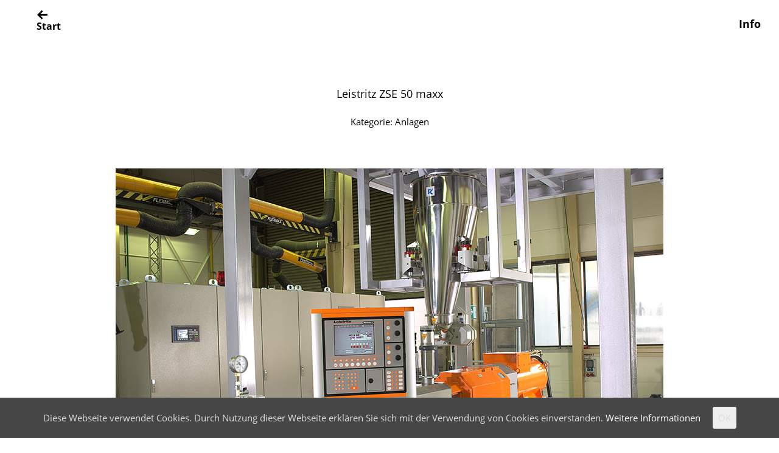

--- FILE ---
content_type: text/html; charset=UTF-8
request_url: https://www.gesell-fotografie.de/leistritz-zse-50-maxx/
body_size: 8050
content:
<!DOCTYPE html>
<html dir="ltr" lang="de"
	prefix="og: https://ogp.me/ns#" >
<head>
<meta charset="UTF-8">
<meta name="viewport" content="width=device-width, initial-scale=1">
<link rel="profile" href="http://gmpg.org/xfn/11">
<link rel="pingback" href="https://www.gesell-fotografie.de/xmlrpc.php">

<title>Leistritz ZSE 50 maxx -</title>

		<!-- All in One SEO 4.2.9 - aioseo.com -->
		<meta name="robots" content="max-image-preview:large" />
		<link rel="canonical" href="https://www.gesell-fotografie.de/leistritz-zse-50-maxx/" />
		<meta name="generator" content="All in One SEO (AIOSEO) 4.2.9 " />
		<meta property="og:locale" content="de_DE" />
		<meta property="og:site_name" content="- Ihr Fotograf für Nürnberg und den Rest der Welt" />
		<meta property="og:type" content="article" />
		<meta property="og:title" content="Leistritz ZSE 50 maxx -" />
		<meta property="og:url" content="https://www.gesell-fotografie.de/leistritz-zse-50-maxx/" />
		<meta property="article:published_time" content="2017-06-27T10:36:28+00:00" />
		<meta property="article:modified_time" content="2017-06-27T10:36:28+00:00" />
		<meta name="twitter:card" content="summary_large_image" />
		<meta name="twitter:title" content="Leistritz ZSE 50 maxx -" />
		<script type="application/ld+json" class="aioseo-schema">
			{"@context":"https:\/\/schema.org","@graph":[{"@type":"BlogPosting","@id":"https:\/\/www.gesell-fotografie.de\/leistritz-zse-50-maxx\/#blogposting","name":"Leistritz ZSE 50 maxx -","headline":"Leistritz ZSE 50 maxx","author":{"@id":"https:\/\/www.gesell-fotografie.de\/author\/stephanh\/#author"},"publisher":{"@id":"https:\/\/www.gesell-fotografie.de\/#organization"},"image":{"@type":"ImageObject","url":"https:\/\/www.gesell-fotografie.de\/wp-content\/uploads\/2017\/06\/anlagen_leistritz_zse50maxx-3.jpg","width":900,"height":766,"caption":"Leistritz ZSE 50 maxx"},"datePublished":"2017-06-27T10:36:28+00:00","dateModified":"2017-06-27T10:36:28+00:00","inLanguage":"de-DE","mainEntityOfPage":{"@id":"https:\/\/www.gesell-fotografie.de\/leistritz-zse-50-maxx\/#webpage"},"isPartOf":{"@id":"https:\/\/www.gesell-fotografie.de\/leistritz-zse-50-maxx\/#webpage"},"articleSection":"Anlagen, Anlagenfotografie, Bildretusche, Industrieaufnahme"},{"@type":"BreadcrumbList","@id":"https:\/\/www.gesell-fotografie.de\/leistritz-zse-50-maxx\/#breadcrumblist","itemListElement":[{"@type":"ListItem","@id":"https:\/\/www.gesell-fotografie.de\/#listItem","position":1,"item":{"@type":"WebPage","@id":"https:\/\/www.gesell-fotografie.de\/","name":"Home","description":"Ihr Fotograf f\u00fcr N\u00fcrnberg und den Rest der Welt","url":"https:\/\/www.gesell-fotografie.de\/"},"nextItem":"https:\/\/www.gesell-fotografie.de\/leistritz-zse-50-maxx\/#listItem"},{"@type":"ListItem","@id":"https:\/\/www.gesell-fotografie.de\/leistritz-zse-50-maxx\/#listItem","position":2,"item":{"@type":"WebPage","@id":"https:\/\/www.gesell-fotografie.de\/leistritz-zse-50-maxx\/","name":"Leistritz ZSE 50 maxx","url":"https:\/\/www.gesell-fotografie.de\/leistritz-zse-50-maxx\/"},"previousItem":"https:\/\/www.gesell-fotografie.de\/#listItem"}]},{"@type":"Organization","@id":"https:\/\/www.gesell-fotografie.de\/#organization","url":"https:\/\/www.gesell-fotografie.de\/"},{"@type":"Person","@id":"https:\/\/www.gesell-fotografie.de\/author\/stephanh\/#author","url":"https:\/\/www.gesell-fotografie.de\/author\/stephanh\/","name":"stephanh","image":{"@type":"ImageObject","@id":"https:\/\/www.gesell-fotografie.de\/leistritz-zse-50-maxx\/#authorImage","url":"https:\/\/secure.gravatar.com\/avatar\/b456fab7c0c05f305229d26f314a2464?s=96&r=g","width":96,"height":96,"caption":"stephanh"}},{"@type":"WebPage","@id":"https:\/\/www.gesell-fotografie.de\/leistritz-zse-50-maxx\/#webpage","url":"https:\/\/www.gesell-fotografie.de\/leistritz-zse-50-maxx\/","name":"Leistritz ZSE 50 maxx -","inLanguage":"de-DE","isPartOf":{"@id":"https:\/\/www.gesell-fotografie.de\/#website"},"breadcrumb":{"@id":"https:\/\/www.gesell-fotografie.de\/leistritz-zse-50-maxx\/#breadcrumblist"},"author":{"@id":"https:\/\/www.gesell-fotografie.de\/author\/stephanh\/#author"},"creator":{"@id":"https:\/\/www.gesell-fotografie.de\/author\/stephanh\/#author"},"image":{"@type":"ImageObject","url":"https:\/\/www.gesell-fotografie.de\/wp-content\/uploads\/2017\/06\/anlagen_leistritz_zse50maxx-3.jpg","@id":"https:\/\/www.gesell-fotografie.de\/#mainImage","width":900,"height":766,"caption":"Leistritz ZSE 50 maxx"},"primaryImageOfPage":{"@id":"https:\/\/www.gesell-fotografie.de\/leistritz-zse-50-maxx\/#mainImage"},"datePublished":"2017-06-27T10:36:28+00:00","dateModified":"2017-06-27T10:36:28+00:00"},{"@type":"WebSite","@id":"https:\/\/www.gesell-fotografie.de\/#website","url":"https:\/\/www.gesell-fotografie.de\/","description":"Ihr Fotograf f\u00fcr N\u00fcrnberg und den Rest der Welt","inLanguage":"de-DE","publisher":{"@id":"https:\/\/www.gesell-fotografie.de\/#organization"}}]}
		</script>
		<!-- All in One SEO -->

<link rel='dns-prefetch' href='//s.w.org' />
<link rel="alternate" type="application/rss+xml" title=" &raquo; Feed" href="https://www.gesell-fotografie.de/feed/" />
<link rel="alternate" type="application/rss+xml" title=" &raquo; Kommentar-Feed" href="https://www.gesell-fotografie.de/comments/feed/" />
		<script type="text/javascript">
			window._wpemojiSettings = {"baseUrl":"https:\/\/s.w.org\/images\/core\/emoji\/11\/72x72\/","ext":".png","svgUrl":"https:\/\/s.w.org\/images\/core\/emoji\/11\/svg\/","svgExt":".svg","source":{"concatemoji":"https:\/\/www.gesell-fotografie.de\/wp-includes\/js\/wp-emoji-release.min.js?ver=4.9.26"}};
			!function(e,a,t){var n,r,o,i=a.createElement("canvas"),p=i.getContext&&i.getContext("2d");function s(e,t){var a=String.fromCharCode;p.clearRect(0,0,i.width,i.height),p.fillText(a.apply(this,e),0,0);e=i.toDataURL();return p.clearRect(0,0,i.width,i.height),p.fillText(a.apply(this,t),0,0),e===i.toDataURL()}function c(e){var t=a.createElement("script");t.src=e,t.defer=t.type="text/javascript",a.getElementsByTagName("head")[0].appendChild(t)}for(o=Array("flag","emoji"),t.supports={everything:!0,everythingExceptFlag:!0},r=0;r<o.length;r++)t.supports[o[r]]=function(e){if(!p||!p.fillText)return!1;switch(p.textBaseline="top",p.font="600 32px Arial",e){case"flag":return s([55356,56826,55356,56819],[55356,56826,8203,55356,56819])?!1:!s([55356,57332,56128,56423,56128,56418,56128,56421,56128,56430,56128,56423,56128,56447],[55356,57332,8203,56128,56423,8203,56128,56418,8203,56128,56421,8203,56128,56430,8203,56128,56423,8203,56128,56447]);case"emoji":return!s([55358,56760,9792,65039],[55358,56760,8203,9792,65039])}return!1}(o[r]),t.supports.everything=t.supports.everything&&t.supports[o[r]],"flag"!==o[r]&&(t.supports.everythingExceptFlag=t.supports.everythingExceptFlag&&t.supports[o[r]]);t.supports.everythingExceptFlag=t.supports.everythingExceptFlag&&!t.supports.flag,t.DOMReady=!1,t.readyCallback=function(){t.DOMReady=!0},t.supports.everything||(n=function(){t.readyCallback()},a.addEventListener?(a.addEventListener("DOMContentLoaded",n,!1),e.addEventListener("load",n,!1)):(e.attachEvent("onload",n),a.attachEvent("onreadystatechange",function(){"complete"===a.readyState&&t.readyCallback()})),(n=t.source||{}).concatemoji?c(n.concatemoji):n.wpemoji&&n.twemoji&&(c(n.twemoji),c(n.wpemoji)))}(window,document,window._wpemojiSettings);
		</script>
		<style type="text/css">
img.wp-smiley,
img.emoji {
	display: inline !important;
	border: none !important;
	box-shadow: none !important;
	height: 1em !important;
	width: 1em !important;
	margin: 0 .07em !important;
	vertical-align: -0.1em !important;
	background: none !important;
	padding: 0 !important;
}
</style>
<link rel='stylesheet' id='cookie-consent-style-css'  href='https://www.gesell-fotografie.de/wp-content/plugins/uk-cookie-consent/assets/css/style.css?ver=4.9.26' type='text/css' media='all' />
<link rel='stylesheet' id='werkstatt-fonts-css'  href='http://www.gesell-fotografie.de/cms/fonts/gesell-font-rubik.css?family=Rubik%3A400%2C700%2C400italic%2C700italic&#038;subset=latin%2Clatin-ext' type='text/css' media='all' />
<link rel='stylesheet' id='werkstatt-style-css'  href='https://www.gesell-fotografie.de/wp-content/themes/werkstatt/style.css?ver=20151030' type='text/css' media='all' />
<link rel='stylesheet' id='genericons-css'  href='https://www.gesell-fotografie.de/wp-content/themes/werkstatt/genericons/genericons.css?ver=3.3.1' type='text/css' media='all' />
<script type='text/javascript' src='https://www.gesell-fotografie.de/wp-includes/js/jquery/jquery.js?ver=1.12.4'></script>
<script type='text/javascript' src='https://www.gesell-fotografie.de/wp-includes/js/jquery/jquery-migrate.min.js?ver=1.4.1'></script>
<script type='text/javascript' src='https://www.gesell-fotografie.de/wp-content/themes/werkstatt/js/pace.min.js?ver=1.0.0'></script>
<script type='text/javascript' src='https://www.gesell-fotografie.de/wp-content/themes/werkstatt/js/imagesLoaded.js?ver=3.2.0'></script>
<link rel='https://api.w.org/' href='https://www.gesell-fotografie.de/wp-json/' />
<link rel="EditURI" type="application/rsd+xml" title="RSD" href="https://www.gesell-fotografie.de/xmlrpc.php?rsd" />
<link rel="wlwmanifest" type="application/wlwmanifest+xml" href="https://www.gesell-fotografie.de/wp-includes/wlwmanifest.xml" /> 
<link rel='prev' title='Leistritz ZSE 50 flexx' href='https://www.gesell-fotografie.de/leistritz-zse-50-flexx/' />
<link rel='next' title='Weiler Condor' href='https://www.gesell-fotografie.de/weiler-condor/' />
<meta name="generator" content="WordPress 4.9.26" />
<link rel='shortlink' href='https://www.gesell-fotografie.de/?p=436' />
<link rel="alternate" type="application/json+oembed" href="https://www.gesell-fotografie.de/wp-json/oembed/1.0/embed?url=https%3A%2F%2Fwww.gesell-fotografie.de%2Fleistritz-zse-50-maxx%2F" />
<link rel="alternate" type="text/xml+oembed" href="https://www.gesell-fotografie.de/wp-json/oembed/1.0/embed?url=https%3A%2F%2Fwww.gesell-fotografie.de%2Fleistritz-zse-50-maxx%2F&#038;format=xml" />
<style type="text/css" id="csseditorglobal">
body {
	display: block;
	font-family: 'Open Sans', sans-serif;
	color: #000000;
	background: #ffffff;
	font-size: 15px;
	font-size: 0.9375rem;
	line-height: 1.6;
}
p.introscreen-title {
	opacity: 0;
	font-size: 100px;
	font-size: 6.25rem;
	display: block;
	text-align: ce000000333333;
	font-weight: normal;
}
.main-navigation ul li {
	display: block;
	margin: 0;
	padding: 0;
		font-weight: normal;
}
a {
	color: #000000;
	text-decoration: none;
	font-weight: normal;
}
/* --- Font Sizes + Weights --- */
h1.site-title,
h1.entry-title,
.entry-content h1,
h2.entry-title,
.home .entry-header .entry-meta,
#comments h3.comments-title {
	font-size: 16px;
	font-size: 1rem;
	font-weight: normal;
}
	/* --- Font Sizes --- */
	h1.site-title,
	h1.entry-title,
	.overlay-btn,
	.entry-content h1,
	#site-navigation ul {
		font-size: 15px;
		font-size: 1.1rem;
	}
.entry-author, .entry-date { display: none; }
.widget-area:hover {
		background-color: #e3e3e3;
		 -webkit-transition: background-color .7s ease;
		-moz-transition: background-color .7s ease;
		-o-transition: background-color .7s ease;
		transition: background-color .7s ease;
	}
.close-wrap {
	background: #e3e3e3;
}
.overlay-show #overlay-wrap {
	display: block;
	background: #e3e3e3;
}
/* open-sans-300 - latin */
@font-face {
  font-family: 'Open Sans';
  font-style: normal;
  font-weight: 300;
  src: url('../fonts/open-sans-v15-latin-300.eot'); /* IE9 Compat Modes */
  src: local('Open Sans Light'), local('OpenSans-Light'),
       url('../fonts/open-sans-v15-latin-300.eot?#iefix') format('embedded-opentype'), /* IE6-IE8 */
       url('../fonts/open-sans-v15-latin-300.woff2') format('woff2'), /* Super Modern Browsers */
       url('../fonts/open-sans-v15-latin-300.woff') format('woff'), /* Modern Browsers */
       url('../fonts/open-sans-v15-latin-300.ttf') format('truetype'), /* Safari, Android, iOS */
       url('../fonts/open-sans-v15-latin-300.svg#OpenSans') format('svg'); /* Legacy iOS */
}

/* open-sans-300italic - latin */
@font-face {
  font-family: 'Open Sans';
  font-style: italic;
  font-weight: 300;
  src: url('../fonts/open-sans-v15-latin-300italic.eot'); /* IE9 Compat Modes */
  src: local('Open Sans Light Italic'), local('OpenSans-LightItalic'),
       url('../fonts/open-sans-v15-latin-300italic.eot?#iefix') format('embedded-opentype'), /* IE6-IE8 */
       url('../fonts/open-sans-v15-latin-300italic.woff2') format('woff2'), /* Super Modern Browsers */
       url('../fonts/open-sans-v15-latin-300italic.woff') format('woff'), /* Modern Browsers */
       url('../fonts/open-sans-v15-latin-300italic.ttf') format('truetype'), /* Safari, Android, iOS */
       url('../fonts/open-sans-v15-latin-300italic.svg#OpenSans') format('svg'); /* Legacy iOS */
}

/* open-sans-regular - latin */
@font-face {
  font-family: 'Open Sans';
  font-style: normal;
  font-weight: 400;
  src: url('../fonts/open-sans-v15-latin-regular.eot'); /* IE9 Compat Modes */
  src: local('Open Sans Regular'), local('OpenSans-Regular'),
       url('../fonts/open-sans-v15-latin-regular.eot?#iefix') format('embedded-opentype'), /* IE6-IE8 */
       url('../fonts/open-sans-v15-latin-regular.woff2') format('woff2'), /* Super Modern Browsers */
       url('../fonts/open-sans-v15-latin-regular.woff') format('woff'), /* Modern Browsers */
       url('../fonts/open-sans-v15-latin-regular.ttf') format('truetype'), /* Safari, Android, iOS */
       url('../fonts/open-sans-v15-latin-regular.svg#OpenSans') format('svg'); /* Legacy iOS */
}

/* open-sans-italic - latin */
@font-face {
  font-family: 'Open Sans';
  font-style: italic;
  font-weight: 400;
  src: url('../fonts/open-sans-v15-latin-italic.eot'); /* IE9 Compat Modes */
  src: local('Open Sans Italic'), local('OpenSans-Italic'),
       url('../fonts/open-sans-v15-latin-italic.eot?#iefix') format('embedded-opentype'), /* IE6-IE8 */
       url('../fonts/open-sans-v15-latin-italic.woff2') format('woff2'), /* Super Modern Browsers */
       url('../fonts/open-sans-v15-latin-italic.woff') format('woff'), /* Modern Browsers */
       url('../fonts/open-sans-v15-latin-italic.ttf') format('truetype'), /* Safari, Android, iOS */
       url('../fonts/open-sans-v15-latin-italic.svg#OpenSans') format('svg'); /* Legacy iOS */
}

/* open-sans-600 - latin */
@font-face {
  font-family: 'Open Sans';
  font-style: normal;
  font-weight: 600;
  src: url('../fonts/open-sans-v15-latin-600.eot'); /* IE9 Compat Modes */
  src: local('Open Sans SemiBold'), local('OpenSans-SemiBold'),
       url('../fonts/open-sans-v15-latin-600.eot?#iefix') format('embedded-opentype'), /* IE6-IE8 */
       url('../fonts/open-sans-v15-latin-600.woff2') format('woff2'), /* Super Modern Browsers */
       url('../fonts/open-sans-v15-latin-600.woff') format('woff'), /* Modern Browsers */
       url('../fonts/open-sans-v15-latin-600.ttf') format('truetype'), /* Safari, Android, iOS */
       url('../fonts/open-sans-v15-latin-600.svg#OpenSans') format('svg'); /* Legacy iOS */
}

/* open-sans-600italic - latin */
@font-face {
  font-family: 'Open Sans';
  font-style: italic;
  font-weight: 600;
  src: url('../fonts/open-sans-v15-latin-600italic.eot'); /* IE9 Compat Modes */
  src: local('Open Sans SemiBold Italic'), local('OpenSans-SemiBoldItalic'),
       url('../fonts/open-sans-v15-latin-600italic.eot?#iefix') format('embedded-opentype'), /* IE6-IE8 */
       url('../fonts/open-sans-v15-latin-600italic.woff2') format('woff2'), /* Super Modern Browsers */
       url('../fonts/open-sans-v15-latin-600italic.woff') format('woff'), /* Modern Browsers */
       url('../fonts/open-sans-v15-latin-600italic.ttf') format('truetype'), /* Safari, Android, iOS */
       url('../fonts/open-sans-v15-latin-600italic.svg#OpenSans') format('svg'); /* Legacy iOS */
}

/* open-sans-700 - latin */
@font-face {
  font-family: 'Open Sans';
  font-style: normal;
  font-weight: 700;
  src: url('../fonts/open-sans-v15-latin-700.eot'); /* IE9 Compat Modes */
  src: local('Open Sans Bold'), local('OpenSans-Bold'),
       url('../fonts/open-sans-v15-latin-700.eot?#iefix') format('embedded-opentype'), /* IE6-IE8 */
       url('../fonts/open-sans-v15-latin-700.woff2') format('woff2'), /* Super Modern Browsers */
       url('../fonts/open-sans-v15-latin-700.woff') format('woff'), /* Modern Browsers */
       url('../fonts/open-sans-v15-latin-700.ttf') format('truetype'), /* Safari, Android, iOS */
       url('../fonts/open-sans-v15-latin-700.svg#OpenSans') format('svg'); /* Legacy iOS */
}

/* open-sans-700italic - latin */
@font-face {
  font-family: 'Open Sans';
  font-style: italic;
  font-weight: 700;
  src: url('../fonts/open-sans-v15-latin-700italic.eot'); /* IE9 Compat Modes */
  src: local('Open Sans Bold Italic'), local('OpenSans-BoldItalic'),
       url('../fonts/open-sans-v15-latin-700italic.eot?#iefix') format('embedded-opentype'), /* IE6-IE8 */
       url('../fonts/open-sans-v15-latin-700italic.woff2') format('woff2'), /* Super Modern Browsers */
       url('../fonts/open-sans-v15-latin-700italic.woff') format('woff'), /* Modern Browsers */
       url('../fonts/open-sans-v15-latin-700italic.ttf') format('truetype'), /* Safari, Android, iOS */
       url('../fonts/open-sans-v15-latin-700italic.svg#OpenSans') format('svg'); /* Legacy iOS */
}

/* open-sans-800 - latin */
@font-face {
  font-family: 'Open Sans';
  font-style: normal;
  font-weight: 800;
  src: url('../fonts/open-sans-v15-latin-800.eot'); /* IE9 Compat Modes */
  src: local('Open Sans ExtraBold'), local('OpenSans-ExtraBold'),
       url('../fonts/open-sans-v15-latin-800.eot?#iefix') format('embedded-opentype'), /* IE6-IE8 */
       url('../fonts/open-sans-v15-latin-800.woff2') format('woff2'), /* Super Modern Browsers */
       url('../fonts/open-sans-v15-latin-800.woff') format('woff'), /* Modern Browsers */
       url('../fonts/open-sans-v15-latin-800.ttf') format('truetype'), /* Safari, Android, iOS */
       url('../fonts/open-sans-v15-latin-800.svg#OpenSans') format('svg'); /* Legacy iOS */
}

/* open-sans-800italic - latin */
@font-face {
  font-family: 'Open Sans';
  font-style: italic;
  font-weight: 800;
  src: url('../fonts/open-sans-v15-latin-800italic.eot'); /* IE9 Compat Modes */
  src: local('Open Sans ExtraBold Italic'), local('OpenSans-ExtraBoldItalic'),
       url('../fonts/open-sans-v15-latin-800italic.eot?#iefix') format('embedded-opentype'), /* IE6-IE8 */
       url('../fonts/open-sans-v15-latin-800italic.woff2') format('woff2'), /* Super Modern Browsers */
       url('../fonts/open-sans-v15-latin-800italic.woff') format('woff'), /* Modern Browsers */
       url('../fonts/open-sans-v15-latin-800italic.ttf') format('truetype'), /* Safari, Android, iOS */
       url('../fonts/open-sans-v15-latin-800italic.svg#OpenSans') format('svg'); /* Legacy iOS */
}
/* rubik-300 - latin */
@font-face {
  font-family: 'Rubik';
  font-style: normal;
  font-weight: 300;
  src: url('../fonts/rubik-v7-latin-300.eot'); /* IE9 Compat Modes */
  src: local('Rubik Light'), local('Rubik-Light'),
       url('../fonts/rubik-v7-latin-300.eot?#iefix') format('embedded-opentype'), /* IE6-IE8 */
       url('../fonts/rubik-v7-latin-300.woff2') format('woff2'), /* Super Modern Browsers */
       url('../fonts/rubik-v7-latin-300.woff') format('woff'), /* Modern Browsers */
       url('../fonts/rubik-v7-latin-300.ttf') format('truetype'), /* Safari, Android, iOS */
       url('../fonts/rubik-v7-latin-300.svg#Rubik') format('svg'); /* Legacy iOS */
}

/* rubik-300italic - latin */
@font-face {
  font-family: 'Rubik';
  font-style: italic;
  font-weight: 300;
  src: url('../fonts/rubik-v7-latin-300italic.eot'); /* IE9 Compat Modes */
  src: local('Rubik Light Italic'), local('Rubik-LightItalic'),
       url('../fonts/rubik-v7-latin-300italic.eot?#iefix') format('embedded-opentype'), /* IE6-IE8 */
       url('../fonts/rubik-v7-latin-300italic.woff2') format('woff2'), /* Super Modern Browsers */
       url('../fonts/rubik-v7-latin-300italic.woff') format('woff'), /* Modern Browsers */
       url('../fonts/rubik-v7-latin-300italic.ttf') format('truetype'), /* Safari, Android, iOS */
       url('../fonts/rubik-v7-latin-300italic.svg#Rubik') format('svg'); /* Legacy iOS */
}

/* rubik-regular - latin */
@font-face {
  font-family: 'Rubik';
  font-style: normal;
  font-weight: 400;
  src: url('../fonts/rubik-v7-latin-regular.eot'); /* IE9 Compat Modes */
  src: local('Rubik'), local('Rubik-Regular'),
       url('../fonts/rubik-v7-latin-regular.eot?#iefix') format('embedded-opentype'), /* IE6-IE8 */
       url('../fonts/rubik-v7-latin-regular.woff2') format('woff2'), /* Super Modern Browsers */
       url('../fonts/rubik-v7-latin-regular.woff') format('woff'), /* Modern Browsers */
       url('../fonts/rubik-v7-latin-regular.ttf') format('truetype'), /* Safari, Android, iOS */
       url('../fonts/rubik-v7-latin-regular.svg#Rubik') format('svg'); /* Legacy iOS */
}

/* rubik-italic - latin */
@font-face {
  font-family: 'Rubik';
  font-style: italic;
  font-weight: 400;
  src: url('../fonts/rubik-v7-latin-italic.eot'); /* IE9 Compat Modes */
  src: local('Rubik Italic'), local('Rubik-Italic'),
       url('../fonts/rubik-v7-latin-italic.eot?#iefix') format('embedded-opentype'), /* IE6-IE8 */
       url('../fonts/rubik-v7-latin-italic.woff2') format('woff2'), /* Super Modern Browsers */
       url('../fonts/rubik-v7-latin-italic.woff') format('woff'), /* Modern Browsers */
       url('../fonts/rubik-v7-latin-italic.ttf') format('truetype'), /* Safari, Android, iOS */
       url('../fonts/rubik-v7-latin-italic.svg#Rubik') format('svg'); /* Legacy iOS */
}

/* rubik-500 - latin */
@font-face {
  font-family: 'Rubik';
  font-style: normal;
  font-weight: 500;
  src: url('../fonts/rubik-v7-latin-500.eot'); /* IE9 Compat Modes */
  src: local('Rubik Medium'), local('Rubik-Medium'),
       url('../fonts/rubik-v7-latin-500.eot?#iefix') format('embedded-opentype'), /* IE6-IE8 */
       url('../fonts/rubik-v7-latin-500.woff2') format('woff2'), /* Super Modern Browsers */
       url('../fonts/rubik-v7-latin-500.woff') format('woff'), /* Modern Browsers */
       url('../fonts/rubik-v7-latin-500.ttf') format('truetype'), /* Safari, Android, iOS */
       url('../fonts/rubik-v7-latin-500.svg#Rubik') format('svg'); /* Legacy iOS */
}

/* rubik-500italic - latin */
@font-face {
  font-family: 'Rubik';
  font-style: italic;
  font-weight: 500;
  src: url('../fonts/rubik-v7-latin-500italic.eot'); /* IE9 Compat Modes */
  src: local('Rubik Medium Italic'), local('Rubik-MediumItalic'),
       url('../fonts/rubik-v7-latin-500italic.eot?#iefix') format('embedded-opentype'), /* IE6-IE8 */
       url('../fonts/rubik-v7-latin-500italic.woff2') format('woff2'), /* Super Modern Browsers */
       url('../fonts/rubik-v7-latin-500italic.woff') format('woff'), /* Modern Browsers */
       url('../fonts/rubik-v7-latin-500italic.ttf') format('truetype'), /* Safari, Android, iOS */
       url('../fonts/rubik-v7-latin-500italic.svg#Rubik') format('svg'); /* Legacy iOS */
}

/* rubik-700 - latin */
@font-face {
  font-family: 'Rubik';
  font-style: normal;
  font-weight: 700;
  src: url('../fonts/rubik-v7-latin-700.eot'); /* IE9 Compat Modes */
  src: local('Rubik Bold'), local('Rubik-Bold'),
       url('../fonts/rubik-v7-latin-700.eot?#iefix') format('embedded-opentype'), /* IE6-IE8 */
       url('../fonts/rubik-v7-latin-700.woff2') format('woff2'), /* Super Modern Browsers */
       url('../fonts/rubik-v7-latin-700.woff') format('woff'), /* Modern Browsers */
       url('../fonts/rubik-v7-latin-700.ttf') format('truetype'), /* Safari, Android, iOS */
       url('../fonts/rubik-v7-latin-700.svg#Rubik') format('svg'); /* Legacy iOS */
}

/* rubik-700italic - latin */
@font-face {
  font-family: 'Rubik';
  font-style: italic;
  font-weight: 700;
  src: url('../fonts/rubik-v7-latin-700italic.eot'); /* IE9 Compat Modes */
  src: local('Rubik Bold Italic'), local('Rubik-BoldItalic'),
       url('../fonts/rubik-v7-latin-700italic.eot?#iefix') format('embedded-opentype'), /* IE6-IE8 */
       url('../fonts/rubik-v7-latin-700italic.woff2') format('woff2'), /* Super Modern Browsers */
       url('../fonts/rubik-v7-latin-700italic.woff') format('woff'), /* Modern Browsers */
       url('../fonts/rubik-v7-latin-700italic.ttf') format('truetype'), /* Safari, Android, iOS */
       url('../fonts/rubik-v7-latin-700italic.svg#Rubik') format('svg'); /* Legacy iOS */
}

/* rubik-900 - latin */
@font-face {
  font-family: 'Rubik';
  font-style: normal;
  font-weight: 900;
  src: url('../fonts/rubik-v7-latin-900.eot'); /* IE9 Compat Modes */
  src: local('Rubik Black'), local('Rubik-Black'),
       url('../fonts/rubik-v7-latin-900.eot?#iefix') format('embedded-opentype'), /* IE6-IE8 */
       url('../fonts/rubik-v7-latin-900.woff2') format('woff2'), /* Super Modern Browsers */
       url('../fonts/rubik-v7-latin-900.woff') format('woff'), /* Modern Browsers */
       url('../fonts/rubik-v7-latin-900.ttf') format('truetype'), /* Safari, Android, iOS */
       url('../fonts/rubik-v7-latin-900.svg#Rubik') format('svg'); /* Legacy iOS */
}

/* rubik-900italic - latin */
@font-face {
  font-family: 'Rubik';
  font-style: italic;
  font-weight: 900;
  src: url('../fonts/rubik-v7-latin-900italic.eot'); /* IE9 Compat Modes */
  src: local('Rubik Black Italic'), local('Rubik-BlackItalic'),
       url('../fonts/rubik-v7-latin-900italic.eot?#iefix') format('embedded-opentype'), /* IE6-IE8 */
       url('../fonts/rubik-v7-latin-900italic.woff2') format('woff2'), /* Super Modern Browsers */
       url('../fonts/rubik-v7-latin-900italic.woff') format('woff'), /* Modern Browsers */
       url('../fonts/rubik-v7-latin-900italic.ttf') format('truetype'), /* Safari, Android, iOS */
       url('../fonts/rubik-v7-latin-900italic.svg#Rubik') format('svg'); /* Legacy iOS */
}
</style>
<style id="ctcc-css" type="text/css" media="screen">
				#catapult-cookie-bar {
					box-sizing: border-box;
					max-height: 0;
					opacity: 0;
					z-index: 99999;
					overflow: hidden;
					color: #ddd;
					position: fixed;
					left: 0;
					bottom: 0;
					width: 100%;
					background-color: #464646;
				}
				#catapult-cookie-bar a {
					color: #fff;
				}
				#catapult-cookie-bar .x_close span {
					background-color: ;
				}
				button#catapultCookie {
					background:;
					color: ;
					border: 0; padding: 6px 9px; border-radius: 3px;
				}
				#catapult-cookie-bar h3 {
					color: #ddd;
				}
				.has-cookie-bar #catapult-cookie-bar {
					opacity: 1;
					max-height: 999px;
					min-height: 30px;
				}</style>	<style type="text/css">
		@media screen and (min-width: 1025px) {
		.home #primary {margin-left: 390px;}
	}
				#site-navigation {background:#ffffff;}
				.entry-content a, .textwidget a, .comment-text a { color: #000000;}
		</style>
			<style type="text/css" id="werkstatt-header-css">
		
		</style>
	<style type="text/css" id="custom-background-css">
body.custom-background { background-color: #ffffff; }
</style>
<link rel="icon" href="https://www.gesell-fotografie.de/wp-content/uploads/2017/06/cropped-gesell-website-icon-1-32x32.gif" sizes="32x32" />
<link rel="icon" href="https://www.gesell-fotografie.de/wp-content/uploads/2017/06/cropped-gesell-website-icon-1-192x192.gif" sizes="192x192" />
<link rel="apple-touch-icon-precomposed" href="https://www.gesell-fotografie.de/wp-content/uploads/2017/06/cropped-gesell-website-icon-1-180x180.gif" />
<meta name="msapplication-TileImage" content="https://www.gesell-fotografie.de/wp-content/uploads/2017/06/cropped-gesell-website-icon-1-270x270.gif" />
		<style type="text/css" id="wp-custom-css">
			body {
	display: block;
	font-family: 'Open Sans', sans-serif;
	color: #000000;
	background: #ffffff;
	font-size: 15px;
	font-size: 0.9375rem;
	line-height: 1.6;
}		</style>
	</head>

<body class="post-template-default single single-post postid-436 single-format-standard custom-background custom-logo">
<div class="load-overlay">
	<div class="center">
		<div class="inner">
		<p class="introscreen-title fade-in"></p>
		</div>
	</div>
</div>

<div id="container">

	<header id="masthead" class="site-header" role="banner">
		<div id="site-branding">
							<a href="https://www.gesell-fotografie.de/" rel="home" class="site-logo"><img src="https://www.gesell-fotografie.de/wp-content/uploads/2017/05/fotostudio-gesell-bildmarke-1.gif" width="239" height="60" alt=""></a>
			
							<a href="https://www.gesell-fotografie.de/" class="home-link" rel="home"><span>Start</span></a>
			
							<p class="site-description">Ihr Fotograf für Nürnberg und den Rest der Welt</p>
					</div><!-- end #site-branding -->

		<nav id="site-navigation" class="main-navigation cf" role="navigation">
			<ul id="menu-main" class="primary-menu"><li id="menu-item-49" class="menu-item menu-item-type-taxonomy menu-item-object-category menu-item-49"><a href="https://www.gesell-fotografie.de/category/industriefotografie/">Industriefotografie</a></li>
<li id="menu-item-48" class="menu-item menu-item-type-taxonomy menu-item-object-category current-post-ancestor current-menu-parent current-post-parent menu-item-48"><a href="https://www.gesell-fotografie.de/category/anlagen/">Anlagen</a></li>
<li id="menu-item-236" class="menu-item menu-item-type-taxonomy menu-item-object-category menu-item-236"><a href="https://www.gesell-fotografie.de/category/reportage/">Reportage</a></li>
<li id="menu-item-237" class="menu-item menu-item-type-taxonomy menu-item-object-category menu-item-237"><a href="https://www.gesell-fotografie.de/category/studio/">Studio</a></li>
<li id="menu-item-235" class="menu-item menu-item-type-taxonomy menu-item-object-category menu-item-235"><a href="https://www.gesell-fotografie.de/category/freie_arbeiten/">freie Arbeiten</a></li>
<li id="menu-item-552" class="menu-item menu-item-type-post_type menu-item-object-page menu-item-552"><a href="https://www.gesell-fotografie.de/datenschutz/">Datenschutz</a></li>
</ul>		</nav><!-- .mobile-navigation -->
	
	</header><!-- end #masthead -->

	
<button id="overlay-open" class="overlay-btn"><span>Info</span></button>
<div id="overlay-wrap" class="overlay-wrap cf">
	
	<nav id="site-navigation-mobile" class="main-navigation cf" role="navigation">
			<ul id="menu-main-1" class="primary-menu"><li class="menu-item menu-item-type-taxonomy menu-item-object-category menu-item-49"><a href="https://www.gesell-fotografie.de/category/industriefotografie/">Industriefotografie</a></li>
<li class="menu-item menu-item-type-taxonomy menu-item-object-category current-post-ancestor current-menu-parent current-post-parent menu-item-48"><a href="https://www.gesell-fotografie.de/category/anlagen/">Anlagen</a></li>
<li class="menu-item menu-item-type-taxonomy menu-item-object-category menu-item-236"><a href="https://www.gesell-fotografie.de/category/reportage/">Reportage</a></li>
<li class="menu-item menu-item-type-taxonomy menu-item-object-category menu-item-237"><a href="https://www.gesell-fotografie.de/category/studio/">Studio</a></li>
<li class="menu-item menu-item-type-taxonomy menu-item-object-category menu-item-235"><a href="https://www.gesell-fotografie.de/category/freie_arbeiten/">freie Arbeiten</a></li>
<li class="menu-item menu-item-type-post_type menu-item-object-page menu-item-552"><a href="https://www.gesell-fotografie.de/datenschutz/">Datenschutz</a></li>
</ul>	</nav><!-- .mobile-navigation -->

	

<div class="flex cf">
			<div id="col1" class="sidebar-one widget-area" role="complementary">
			<aside id="text-6" class="widget widget_text">			<div class="textwidget"><img src="http://www.gesell-fotografie.de/wp-content/uploads/2017/06/fotostudio-gesell-bildmarke-transp.gif" alt="Gesell-Fotografie Logo"></div>
		</aside><aside id="text-2" class="widget widget_text"><h3 class="widget-title">Lebenslauf</h3>			<div class="textwidget"><p><img class="overlay-img alignnone" src="http://www.gesell-fotografie.de/wp-content/uploads/2017/07/juergen-gesell-konter.jpg" alt="Jürgen Gesell" width="106" height="320" /></p>
<p>Jürgen Gesell ist seit 1981 Fotograf aus überzeugter Profession. Seine Schwerpunkte im Bereich Werbefotografie liegen in der Industriefotografie und im Reportage-Shooting.</p>
<p><b>1958</b> – geboren in Nürnberg<br />
<b>1981</b> – Ausbildung zum Industrie- &amp; Werbefotografen<br />
<b>1984</b> – Gesellenprüfung<br />
<b>1984–1987</b> – Fotograf für Kindermode<br />
<b>ab 1988</b> – selbständiger Fotograf<br />
<b>1988–1989</b> – erstes Atelier in Nürnberg<br />
<b>1990–2002</b> – Atelier in Fürth mit Schwerpunkt Katalogfotografie<br />
<b>seit 2002</b> – Fokus auf Industriefotografie</p>
</div>
		</aside>		</div><!-- end .sidebar-one -->
	
		<div id="col2" class="sidebar-two widget-area" role="complementary">
		<div class="col-wrap">
		<aside id="text-8" class="widget widget_text"><h3 class="widget-title">Kompetenzen</h3>			<div class="textwidget"><p>→ 30 Jahre Erfahrung als Fotograf<br />
→ Spezialisiert auf Industrie- und vor-Ort-Fotografie<br />
→ Transportable Lichtanlage<br />
→ Digitale Weiterverarbeitung je nach Kundenanforderung<br />
→ Intensive Beratung des Kunden zur Realisation seiner Bildvorstellungen</p>
</div>
		</aside>		</div>
	</div><!-- end .sidebar-two -->
	
		<div id="col3" class="sidebar-three widget-area" role="complementary">
		<aside id="text-9" class="widget widget_text"><h3 class="widget-title">Interessen</h3>			<div class="textwidget"><p>→ Technik aller Art<br />
→ Malerei des Impressionismus<br />
→ Bauten von Friedensreich Hundertwasser</p>
</div>
		</aside><aside id="text-3" class="widget widget_text"><h3 class="widget-title">Ausstellungen</h3>			<div class="textwidget"><p><b>Kunst-Kirchweih-Kirche</b><br />
in Kooperation mit der Kunstakademie Nürnberg</p>
</div>
		</aside>	</div><!-- end .sidebar-three -->
	
		<div id="col4" class="sidebar-four widget-area" role="complementary">
		<aside id="text-4" class="widget widget_text"><h3 class="widget-title">Datenschutz &#038; Impressum</h3>			<div class="textwidget"><p><a href="https://www.gesell-fotografie.de/impressum/">Impressum</a><br />
<a href="https://www.gesell-fotografie.de/datenschutz/">Datenschutz</a></p>
<p>© 2017 Jürgen Gesell</p>
</div>
		</aside>
	</div><!-- end .sidebar-four -->
	</div><!-- end .flex -->

<div class="close-wrap">
<button id="overlay-close" class="overlay-btn"><span>Schliessen</span></button>
</div>
</div><!-- end #overlay-wrap -->
	
	<button id="scroll-left-btn" class="scroll-btn"><span>Weiter</span></button>
	
	<div class="wrap cf">
		
	
	<div id="primary" class="site-content cf" role="main">

		
			
<article id="post-436" class="cf post-436 post type-post status-publish format-standard has-post-thumbnail hentry category-anlagen tag-anlagenfotografie tag-bildretusche tag-industrieaufnahme">

	<header class="entry-header">
		<h1 class="entry-title">Leistritz ZSE 50 maxx</h1>		<div class="entry-meta">
				<div class="entry-date">
					<a href="https://www.gesell-fotografie.de/leistritz-zse-50-maxx/">27. Juni 2017</a>
				</div><!-- end .entry-date -->
				<div class="entry-author">
				von <a href="https://www.gesell-fotografie.de/author/stephanh/" title="Alle Beiträge von stephanh">stephanh</a>				</div><!-- end .entry-author -->
													<div class="entry-cats">
				<span>Kategorie: </span><a href="https://www.gesell-fotografie.de/category/anlagen/" rel="category tag">Anlagen</a>			</div><!-- end .entry-cats -->
					</div><!-- end .entry-meta -->
	</header><!-- end .entry-header -->

	<div class="content-wrap">
					<div class="entry-thumbnail">
				<img width="900" height="766" src="https://www.gesell-fotografie.de/wp-content/uploads/2017/06/anlagen_leistritz_zse50maxx-3.jpg" class="attachment-post-thumbnail size-post-thumbnail wp-post-image" alt="Leistritz ZSE 50 maxx" srcset="https://www.gesell-fotografie.de/wp-content/uploads/2017/06/anlagen_leistritz_zse50maxx-3.jpg 900w, https://www.gesell-fotografie.de/wp-content/uploads/2017/06/anlagen_leistritz_zse50maxx-3-300x255.jpg 300w, https://www.gesell-fotografie.de/wp-content/uploads/2017/06/anlagen_leistritz_zse50maxx-3-768x654.jpg 768w" sizes="(max-width: 900px) 100vw, 900px" />			</div><!-- end .entry-thumbnail -->
		
		<div class="entry-content">
								</div><!-- end .entry-content -->
		<footer class="entry-footer cf">
							<div class="entry-tags"><span>Schlagwörter: </span><a href="https://www.gesell-fotografie.de/tag/anlagenfotografie/" rel="tag">Anlagenfotografie</a>, <a href="https://www.gesell-fotografie.de/tag/bildretusche/" rel="tag">Bildretusche</a>, <a href="https://www.gesell-fotografie.de/tag/industrieaufnahme/" rel="tag">Industrieaufnahme</a></div>
								</footer><!-- end .entry-footer -->
	</div><!-- end .content-wrap -->
</article><!-- end .post-436 -->
			
	<nav class="navigation post-navigation" role="navigation">
		<h2 class="screen-reader-text">Beitrags-Navigation</h2>
		<div class="nav-links"><div class="nav-previous"><a href="https://www.gesell-fotografie.de/leistritz-zse-50-flexx/" rel="prev"><span class="meta-nav">Vorheriger</span> <span class="screen-reader-text">vorheriger Beitrag</span> </a></div><div class="nav-next"><a href="https://www.gesell-fotografie.de/weiler-condor/" rel="next"><span class="meta-nav">Weiter</span> <span class="screen-reader-text">nächster Beitrag</span> </a></div></div>
	</nav>
			
		
	</div><!-- end #primary -->


<footer id="colophon" class="site-footer cf">
	
</footer><!-- end #colophon -->

</div><!-- end #container -->

</div><!-- end .wrap -->
<script type='text/javascript'>
/* <![CDATA[ */
var ctcc_vars = {"expiry":"30","method":"1","version":"1"};
/* ]]> */
</script>
<script type='text/javascript' src='https://www.gesell-fotografie.de/wp-content/plugins/uk-cookie-consent/assets/js/uk-cookie-consent-js.js?ver=2.3.0'></script>
<script type='text/javascript' src='https://www.gesell-fotografie.de/wp-includes/js/imagesloaded.min.js?ver=3.2.0'></script>
<script type='text/javascript' src='https://www.gesell-fotografie.de/wp-includes/js/masonry.min.js?ver=3.3.2'></script>
<script type='text/javascript' src='https://www.gesell-fotografie.de/wp-content/themes/werkstatt/js/postmasonry.js?ver=20151128'></script>
<script type='text/javascript'>
/* <![CDATA[ */
var screenReaderText = {"expand":"<span class=\"screen-reader-text\">Child Men\u00fc \u00f6ffnen<\/span>","collapse":"<span class=\"screen-reader-text\">Child Men\u00fc verbergen<\/span>"};
/* ]]> */
</script>
<script type='text/javascript' src='https://www.gesell-fotografie.de/wp-content/themes/werkstatt/js/functions.js?ver=20150704'></script>
<script type='text/javascript' src='https://www.gesell-fotografie.de/wp-includes/js/wp-embed.min.js?ver=4.9.26'></script>
			
				<script type="text/javascript">
					jQuery(document).ready(function($){
												if(!catapultReadCookie("catAccCookies")){ // If the cookie has not been set then show the bar
							$("html").addClass("has-cookie-bar");
							$("html").addClass("cookie-bar-bottom-bar");
							$("html").addClass("cookie-bar-bar");
													}
																	});
				</script>
			
			<div id="catapult-cookie-bar" class=""><div class="ctcc-inner "><span class="ctcc-left-side">Diese Webseite verwendet Cookies. Durch Nutzung dieser Webseite erklären Sie sich mit der Verwendung von Cookies einverstanden. <a class="ctcc-more-info-link" tabindex=0 target="_blank" href="https://www.gesell-fotografie.de/datenschutz/">Weitere Informationen</a></span><span class="ctcc-right-side"><button id="catapultCookie" tabindex=0 onclick="catapultAcceptCookies();">OK</button></span></div><!-- custom wrapper class --></div><!-- #catapult-cookie-bar -->
</body>
</html>
<!-- *´¨)
     ¸.•´¸.•*´¨) ¸.•*¨)
     (¸.•´ (¸.•` ¤ Comet Cache funktioniert vollständig ¤ ´¨) -->

<!-- Cache-Datei Version Salt:         n. a. -->

<!-- Cache-Datei-URL:                  https://www.gesell-fotografie.de/leistritz-zse-50-maxx/ -->
<!-- Cache-Datei-Pfad:                 /cache/comet-cache/cache/https/www-gesell-fotografie-de/leistritz-zse-50-maxx.html -->

<!-- Cache-Datei erzeugt via:          HTTP-Anfrage -->
<!-- Cache-Datei erzeugt am:           Jan 17th, 2026 @ 1:34 am UTC -->
<!-- Cache-Datei erzeugt in:           0.27671 Sekunden -->

<!-- Cache-Datei läuft ab am:          Jan 24th, 2026 @ 1:34 am UTC -->
<!-- Cache-Datei Auto-Neuaufbau am:    Jan 24th, 2026 @ 1:34 am UTC -->

<!-- Loaded via Cache On:    Jan 21st, 2026 @ 8:42 am UTC -->
<!-- Loaded via Cache In:    0.00622 seconds -->

--- FILE ---
content_type: text/css
request_url: https://www.gesell-fotografie.de/wp-content/themes/werkstatt/style.css?ver=20151030
body_size: 10453
content:
/*
Theme Name: Werkstatt
Theme URI: http://www.elmastudio.de/en/themes/werkstatt/
Author: Elmastudio
Author URI: http://www.elmastudio.de/en/
Description: Werkstatt is a mimimal responsive photography blog theme with a horizontal scrolling blog front page. The theme is easy to use and lets your feature your photography and artwork in a beautifully clean way.
Version: 1.0.2
License: GNU General Public License v2 or later
License URI: http://www.gnu.org/licenses/gpl-2.0.html
Tags: custom-background, custom-menu, custom-menu, editor-style, featured-images, translation-ready, sticky-post
Text Domain: werkstatt

* @version 1.0.1
*/


/*--------------------------------------------------------------
Table of Contents:
----------------------------------------------------------------
1.0  - Reset
2.0  - General Styles
3.0  - Header
4.0  - Overlay
5.0  - Blog Posts
	5.1 - Comments
6.0  - Pagination + Infinite Scroll
7.0  - Fullwidth / Archives / Search Results / 404
8.0  - Widgets
9.0 - Footer
	9.1 - Social Icon Menu
10.0 - Plugins + Jetpack Styles
11.0 - Shortcodes
12.0 - Media Queries
--------------------------------------------------------------*/


/*-----------------------------------------------------------------------------------*/
/*	1.0 Reset
/*-----------------------------------------------------------------------------------*/
html, body, div, span, applet, object, iframe, h1, h2, h3, h4, h5, h6, p, blockquote, pre, a, abbr, acronym, address, big, cite, code, del, dfn, em, img, ins, kbd, q, s, samp, small, strike, strong, sub, sup, tt, var, b, u, i, center, dl, dt, dd, ol, ul, li, fieldset, form, label, legend, table, caption, tbody, tfoot, thead, tr, th, td, article, aside, canvas, details, embed, figure, figcaption, footer, header, hgroup, menu, nav, output, ruby, section, summary, time, mark, audio, video {margin: 0; padding: 0; border: 0; font-size: 100%; vertical-align: baseline;}
article, aside, details, figcaption, figure, footer, header, hgroup, nav, section { display: block; }
audio, canvas, video { display: inline-block; *display: inline; *zoom: 1; }
audio:not([controls]) { display: none; }
[hidden] { display: none; }
html { font-size: 100%; -webkit-text-size-adjust: 100%; -ms-text-size-adjust: 100%; }
body { margin: 0; }
figure {margin: 0;}
figcaption { text-align: center; }
img { border: 0; -ms-interpolation-mode: bicubic;}
a:hover, a:active, a:focus { outline: none; -moz-outline-style: none;}
input {-webkit-border-radius:0; border-radius:0;}

::-webkit-input-placeholder {color: #000;}
:-moz-placeholder {color: #000;}
::-moz-placeholder {color: #000;}
:-ms-input-placeholder {color: #000;}

*, *:before, *:after {-webkit-box-sizing: border-box; -moz-box-sizing: border-box; box-sizing: border-box;}
::selection {background: #d7f4f9;}
::-moz-selection {background: #d7f4f9;}

/* Clearfix */
.clearfix:after, #main-wrap .sharedaddy:after {clear:both; content:' '; display:block; font-size:0; line-height:0; visibility:hidden; width:0; height:0; }
.cf:before, .cf:after {content: " "; /* 1 */ display: table; /* 2 */}
.cf:after {clear: both;}


/* Page Loading Bar */
.pace {
	position: fixed;
	top: 0;
	left: 0;
	width: 100%;
	z-index: 100000000;
	-webkit-pointer-events: none;
	pointer-events: none;
	-webkit-user-select: none;
	-moz-user-select: none;
	user-select: none;
	-webkit-transform: translate3d(0, -50px, 0);
	-ms-transform: translate3d(0, -50px, 0);
	transform: translate3d(0, -50px, 0);
	-webkit-transition: -webkit-transform .5s ease-out;
	-ms-transition: -webkit-transform .5s ease-out;
	transition: transform .5s ease-out;
}
.pace.pace-active {
	-webkit-transform: translate3d(0, 0, 0);
	-ms-transform: translate3d(0, 0, 0);
	transform: translate3d(0, 0, 0);
}
.pace .pace-progress {
	display: block;
	position: fixed;
	z-index: 2000;
	top: 0;
	right: 100%;
	width: 100%;
	height: 3px;
	background: #000;
	pointer-events: none;
}
.load-overlay {
	position: fixed;
	background: transparent;
	top: 0;
	left: 0;
	right: 0;
	bottom: 0;
	z-index: 100000;
	opacity: 1;
	visibility: visible;
}
.pace-done .load-overlay {
	opacity: 0;
	visibility: hidden;
}
#container {
	opacity: 0;
}
.center,
.home.paged .center {
	display: none;
}
.home .center {
		width: 100%;
		height: 100%;
		text-align: center;
		padding: 0;
		background: transparent;
}
.inner {
	display: block;
	display: table-cell;
		vertical-align: middle;
}
p.introscreen-title {
	opacity: 0;
	font-size: 100px;
	font-size: 6.25rem;
	display: block;
	text-align: center;
	color: #000;
	font-weight: bold;
}

/* make keyframes that tell the start state and the end state of our object */
@-webkit-keyframes fadeIn { from { opacity:0; } to { opacity:1; } }
@-moz-keyframes fadeIn { from { opacity:0; } to { opacity:1; } }
@keyframes fadeIn { from { opacity:0; } to { opacity:1; } }

.fade-in {
	opacity:0;  /* make things invisible upon start */
	-webkit-animation:fadeIn ease-in 1;  /* call our keyframe named fadeIn, use animattion ease-in and repeat it only 1 time */
	-moz-animation:fadeIn ease-in 1;
	animation:fadeIn ease-in 1;

	-webkit-animation-fill-mode:forwards;  /* this makes sure that after animation is done we remain at the last keyframe value (opacity: 1)*/
	-moz-animation-fill-mode:forwards;
	animation-fill-mode:forwards;

	-webkit-animation-duration:0.3s;
	-moz-animation-duration:0.3s;
	animation-duration:0.3s;
}


/*-----------------------------------------------------------------------------------*/
/*	2.0 General Styles
/*-----------------------------------------------------------------------------------*/

body {
	display: block;
	font-family: 'Open Sans', sans-serif;
	color: #000000;
	background: #ffffff;
	font-size: 15px;
	font-size: 0.9375rem;
	line-height: 1.6;
}
html.overlay-show,
body.overlay-show {
	overflow: hidden;
}
#primary,
#overlay-wrap,
#colophon {
	padding-left: 15px;
	padding-right: 15px;
}
#colophon {
	display: none;
	padding-bottom: 30px;
	text-align: center;
}

/* --- Blog Front: Intro section --- */
.intro-section {
	padding-bottom: 30px;
}
.intro-section .intro-text {
	padding: 0 15px 20px;
}
.intro-section .intro-text p:last-child {
	margin: 0;
}
.intro-section .social-nav {
	padding: 0 15px;
}

/* --- Font Sizes + Weights --- */
h1.site-title,
h1.entry-title,
.overlay-btn,
.entry-content h1,
h2.entry-title,
.home .entry-header .entry-meta,
#comments h3.comments-title {
	font-size: 16px;
	font-size: 1rem;
	font-weight: bold;
}
b,
strong,
.overlay-btn,
.template-front .entry-content p,
#site-navigation ul ul li a,
.footer-bottom-toggle {
	font-weight: bold;
}
.entry-content p,
.entry-content p.standard-text,
.entry-content ul,
.entry-content ol,
.authorbox p.author-bio,
#comments,
.entry-summary p {
	line-height: 1.6;
}

/* --- Links + Custom Colors --- */
a {
	color: #000;
	text-decoration: none;
}
.intro-section a,
.textwidget a,
.entry-content a,
.comment-text a,
#comments .comment-reply a {
	text-decoration: underline;
}
.intro-section a:hover,
.textwidget a:hover,
.entry-content a:hover,
.comment-text a:hover,
#comments .comment-reply a:hover {
	text-decoration: none;
}

/* --- Headings --- */
h1, h2, h3, h4, h5, h6 {
	font-weight: bold;
	-webkit-hyphens: auto;
		 -moz-hyphens: auto;
			-ms-hyphens: auto;
			hyphens: auto;
}
.entry-content h2 {
	font-size: 18px;
	font-size: 1.125rem;
	padding: 6px 0;
}
.entry-content  h3,
.entry-content  h4 {
	font-size: 16px;
	font-size: 1rem;
	padding: 5px 0;
}
.entry-content  h5,
.entry-content  h6 {
	padding: 0 0 3px;
}

/* --- Text Elements --- */
p {
	margin-bottom: 30px;
}
.entry-content p:last-child,
.team-text p:last-child {
	margin-bottom: 0;
}
.entry-content blockquote p:last-child  {
	margin-bottom: 30px;
}
ul, ol {
	margin: 0 0 30px 0;
	padding-left: 30px;
	list-style-position: inside;
}
ul ul,
ol ol {
	margin: 0;
}
ol ol {
	list-style: lower-alpha;
}
.comment-text ul,
.comment-text ol {
	margin: 0 0 20px 0;
}
ul {
	list-style: none;
}
.entry-content ul li,
.site-content #comments ol.commentlist .comment-text li {
	position: relative;
	padding: 0 0 0 24px;
}
.entry-content ul li:before,
.comment-text ul li:before {
	vertical-align: top;
	position: absolute;
	top: 0;
	left: 0;
	content: '\2013';
	padding: 0;
}
.entry-content .sharedaddy ul li:before {
	display: none;
}
ol {
	list-style: decimal;
}
li > ul,
li > ol {
	margin-bottom: 0;
	margin-left: 0;
}
.entry-content ul {
	padding-left: 50px;
}
.entry-content ol {
	padding-left: 70px;
}
.entry-content ol li {
	padding-left: 4px;
}
.entry-content ul li,
.entry-content ol li,
#comments ul li,
#comments ol li  {
	list-style-position: outside;
}
.entry-content ul ul,
.entry-content ol ol,
#comments ul ul,
#comments ol ol {
	padding-left: 50px;
}
dfn, em, i {
	font-style: italic;
}
s, strike, del {
	text-decoration: line-through;
}
address {
	margin: 0 0 30px;
}
pre {
	max-width: 100%;
	word-wrap: break-word;
	margin-bottom: 30px;
	padding: 20px;
	overflow: auto;
	background: #f5f5f5;
	color: #444;
}
code, kbd, tt, var, pre {
	font-family: Courier, Monaco, monospace;
	font-size: 13px;
	font-size: 0.8125rem;
}
abbr, acronym {
	border-bottom: 1px dotted #000;
	cursor: help;
}
mark, ins {
	background: #d7f4f9;
	text-decoration: none;
}
sup,
sub {
	position: relative;
	vertical-align: baseline;
	height: 0;
	font-size: 75%;
	line-height: 0;
}
sup {
	bottom: 1ex;
}
sub {
	top: .5ex;
}
small {
	font-size: 75%;
}
big {
	font-size: 125%;
}
figure {
	margin: 0;
}
.home img,
.archive img,
.search-results img,
.single-post img,
.page img {
	max-width: 100%; /* Adhere to container width. */
	height: auto; /* Make sure images are scaled correctly. */
}
dt {
	padding-bottom: 4px;
	font-weight: bold;
}
dd {
	margin: 0 0 30px;
}
dl dt {
	font-weight: bold;
}
dl dd {
	margin: 0 0 30px;
}
.wp-smiley {
	border: 0;
	margin-bottom: 0;
	margin-top: 0;
	padding: 0;
}

/* --- Tables --- */
table {
	width: 100%;
	margin: 0 0 40px;
	border-collapse: collapse;
	border-spacing: 0;
	border-bottom: 1px solid #000;
	line-height: 2;
	font-size: 15px;
	font-size: 0.9375rem;
}
table td {
	padding: 10px 10px 10px 0;
	border-top: 1px solid #000;
}
table caption {
	margin: 40px 0;
}
table th {
	padding: 10px 10px 10px 0;
	text-align:left;
	color: #000;
}

/* --- Alignment --- */
.alignleft,
.alignright {
	display: block;
}
.alignleft {
	margin-right: 30px;
	float: left;
}
.alignright {
	margin-left: 30px;
	float: right;
}
.aligncenter {
	display: block;
	margin-left: auto;
	margin-right: auto;
	clear: both;
}
img.alignleft,
img.alignright {
	margin-top:5px;
	margin-bottom: 40px;
}

/* --- Forms & Buttons --- */
input,
textarea {
	padding: 5px 6px;
	border: 1px solid #000;
	background: none;
	line-height: normal;
	outline: none;
}
button::-moz-focus-inner,
input::-moz-focus-inner {
	border: 0;
	padding: 0;
}
button,
input,
optgroup,
select,
textarea {
	color: inherit;
	font: inherit;
	margin: 0;
}
button {
	overflow: visible;
}
button,
select {
	text-transform: none;
}
button,
html input[type="button"],
input[type="reset"],
input[type="submit"] {
	-webkit-appearance: button;
	cursor: pointer;
}
button[disabled],
html input[disabled] {
	cursor: default;
}
input[type="button"],
input[type="submit"] {
	padding: 5px 30px;
	height: 45px;
	background: transparent;
	color: #000;
	border: 1px solid #000;
	line-height: normal;
	cursor: pointer;
	outline: none;
	-webkit-appearance: none;
	line-height: 2;
}
input#submit {
	margin: 9px 0;
	cursor: pointer;
	-webkit-appearance: none;
}

/* --- Wide Content Area --- */
.wide-content {
	padding-bottom: 30px;
}


/*-----------------------------------------------------------------------------------*/
/*	3.0 Header
/*-----------------------------------------------------------------------------------*/
#scroll-left-btn {
	display: none;
}
#site-branding {
	position: fixed;
	top: 0;
	left: 0;
	right: 0;
	display: block;
	overflow: hidden;
	padding: 15px;
	z-index: 100000;
	background: #fff;
}
a.site-logo {
	display: none;
	line-height: 0;
}
.home a.site-logo {
	display: inline-block;
}
p.site-description {
	display: none;
}
.intro-section,
#overlay-wrap {
	padding-top: 60px;
}

/* --- Main Menu --- */
#site-navigation {
	display: none;
	background: #fff;
}
.main-navigation ul {
	list-style: none;
	margin: 0;
	padding: 0;
}
.main-navigation ul li {
	display: block;
	margin: 0;
	padding: 0;
		font-weight: bold;
}
.main-navigation ul ul li {
	margin: 0;
}
.main-navigation ul ul.sub-menu,
.main-navigation ul ul.children {
	display: block;
	padding-left: 0;
}
.main-navigation ul ul ul.sub-menu,
.main-navigation ul ul ul.children {
	padding-left: 16px;
}
.main-navigation ul ul li a:before {
	content: '\2014';
	display: inline-block;
	padding: 0 4px 0 0;
}
.sticky-element .sticky-anchor {
	display: none !important;
}

/* --- Main Menu Mobile --- */
#site-navigation-mobile {
	margin-bottom: 35px;
	line-height: 1.7;
}


/*-----------------------------------------------------------------------------------*/
/*	4.0  Overlay
/*-----------------------------------------------------------------------------------*/

/* --- Main Menu Buttons (Overlay) --- */
.overlay-btn {
	display: block;
	margin: 0;
	padding: 0;
	z-index: 9999;
	text-align: right;
	background: transparent;
	opacity: 1;
	border: none;
	outline: none;
	-webkit-transition: opacity 0.3s;
		transition: opacity 0.3s;
		z-index: 1000000;
}
#overlay-open {
	position: fixed;
	top: 15px;
	right: 15px;
}
.overlay-show #overlay-open,
.overlay-show .slick-slider {
	opacity: 0;
	z-index: 0;
}
#overlay-close {
	display: none;
	opacity: 0;
	float: right;
}
.overlay-show #overlay-close {
	display: block;
	opacity: 1;
}
.close-wrap {
	position: fixed;
	top: 0;
	left: 0;
	right: 0;
	padding: 15px 15px;
	min-height: 48px;
	background: #d7dae0;
}
.overlay-show ul.credit {
	padding-left: 0;
}

/* --- Sub Menu Toggle --- */
.menu-item-has-children {
	position: relative;
}
.screen-reader-text {
	position: absolute;
	left: -1000em;
}

/* --- Overlay Widget Areas --- */
#overlay-wrap {
	position: fixed;
	display: none;
	width: 100%;
	background: #fff;
	overflow: auto;
	top: 0;
	z-index: 10000000;
	height: 100%;
	background: #d7dae0;
}
.overlay-show #overlay-wrap {
	display: block;
	background: #d7dae0;
}
#overlay-wrap .nav-sidebar-wrap {
	opacity:1;
}


/*-----------------------------------------------------------------------------------*/
/*	5.0 Blog Posts
/*-----------------------------------------------------------------------------------*/
.home .hentry {
	padding-bottom: 30px;
}
.home .entry-header {
	display: block;
	padding: 8px 0 0 0;
}
.entry-thumbnail a {
	position: relative;
	display: block;
	line-height: 0;
}
.entry-header h2.entry-title,
.entry-header h1.entry-title {
	display: block;
	margin: 0;
	padding: 0;
}

/* --- Post Meta --- */
.entry-meta {
	display: none;
	clear: both;
}
.entry-meta .entry-tags ul {
	margin: 0;
	padding: 0;
}
.entry-date,
.entry-comments,
.entry-author,
.entry-edit {
	display: inline;
	padding: 0;
}
.entry-author:before,
.entry-comments:before,
.entry-edit:before {
	content: '\201a';
	display: inline;
	padding: 0 3px 0 0;
}

/* --- Single Posts --- */
.single-post #primary,
.page #primary,
.archive-header,
.search #primary {
	padding-top: 60px;
}
.single-post #primary,
.archive-header,
.archive #primary,
.search-results #primary {
	padding-bottom: 60px;
}
.single-post .entry-thumbnail,
.page .entry-thumbnail {
	max-width: 1600px;
	margin: 0 auto;
	padding: 0 0 55px;
	line-height: 0;
	text-align: center;
}
.single-post .entry-header,
.single-post .entry-content,
.single-post .entry-footer,
.single-post #comments,
.page .entry-content,
.page #comments,
.page .entry-footer {
	max-width: 600px;
	margin: 0 auto;
}
.page.fullwidth .entry-content,
.page.fullwidth .entry-footer {
	max-width: 100%;
}
.single-post .entry-header,
.page .entry-header  {
	margin-left: auto;
	margin-right: auto;
	padding: 0 0 20px;
	text-align: center;
}
.single-post .entry-meta {
	display: block;
	padding: 20px 0 0 0;
}
.single-post .entry-footer,
.page .entry-footer {
	padding: 55px 0 0 0;
}
.single-post .entry-tags {
	text-align: center;
}

/* --- Typography --- */
.justify {
	text-align: justify;
}
.entry-content blockquote,
#comments blockquote {
	padding-left: 40px;
	padding-right: 60px;
	position: relative;
	font-style: italic;
	border-left: 2px solid #000;
}
.entry-content blockquote cite,
#comments blockquote cite {
	display: block;
	padding-top:  10px;
	font-style: normal;
	font-weight: normal;
	font-size: 13px;
	font-size: 0.8125rem;
}
.entry-content blockquote cite:before,
#comments blockquote cite:before {
	content: '\2014';
	display: inline-block;
	padding: 0 2px 0 0;
}
.entry-content p.pull-left,
.entry-content p.pull-right {
	margin-bottom: 20px;
	font-weight: bold;
}
.entry-content p.pull-right {
	text-align: right;
}
span.dropcap {
	float: left;
	padding: 3px 4px 0 0;
	font-size: 48px;
	font-size: 3rem;
	line-height: 0.9;
	font-weight: bold;
}
.entry-content p.intro {
	font-size: 20px;
	font-size: 1.25rem;
	line-height: 1.4;
}
.entry-content p.note {
	font-size: 13px;
	font-size: 0.8125rem;
	font-style: italic;
	line-height: 1.35;
	padding: 0 0 0 30px;
	position: relative;
}
.entry-content p.note:before {
	font: normal 18px/1 'Genericons';
	position: absolute;
	top: 1px;
	left: 0;
	content: '\f455';
	display: block;
}

/* --- Images / Video --- */
img.wp-post-image {
	padding: 0;
}
img.img-border {
	border: 5px solid #e2e2e2;
}
img.img-border-thin {
	background:#fff;
	padding: 5px;
	border: 1px solid #ededee;
}
.widget img {
	max-width:100%;
	height:auto;
}
.wp-caption.alignnone {
	margin: 0;
}
.wp-caption {
	max-width: 100%;
}
.wp-caption a {
	line-height: 0;
	display: block;
}
img#wpstats {
	display: none;
}
.entry-content p.wp-caption-text,
.type-attachment .entry-content .entry-caption p {
	margin: 0;
	padding: 10px 2px 30px;
	font-size: 13px;
	font-size: 0.8125rem;
}
.entry-content .alignleft p.wp-caption-text {
	text-align: left;
}
.entry-content .alignright p.wp-caption-text {
	text-align: right;
	margin-right: 6px;
}
embed,
iframe,
object,
video {
	max-width:100%;
}
.entry-content .twitter-tweet-rendered {
	max-width: 100% !important; /* Override the Twitter embed fixed width */
}
.site-content .type-attachment {
	padding-top: 0 !important;
}

/* --- Image Galleries --- */
.gallery {
	margin: 0 auto;
}
.gallery .gallery-item {
	float: left;
	margin-top: 0;
	margin-bottom: 6px;
	text-align: center;
	width: 33.3%;
}
.gallery .gallery-item a {
	border-bottom: none;
}
.gallery-columns-2 .gallery-item {
	width: 50%;
}
.gallery-columns-2 .gallery-item:nth-of-type(odd),
.gallery-columns-3 .gallery-item:nth-of-type(3n+1) {
	padding-right: 1.4%;
}
.gallery-columns-2 .gallery-item:nth-of-type(even),
.gallery-columns-3 .gallery-item:nth-of-type(3n+3) {
	padding-left: 1.4%;
}
.gallery-columns-3 .gallery-item:nth-of-type(3n+2) {
	padding-left: 0.7%;
	padding-right: 0.7%;
}
.gallery-columns-4 .gallery-item {
	width: 25%;
}
.gallery-columns-5 .gallery-item {
	width: 20%;
}
.gallery-columns-6 .gallery-item {
	width: 16.6%;
}
.gallery-columns-7 .gallery-item {
	width: 14%;
}
.gallery-columns-8 .gallery-item {
	width: 12.5%;
}
.gallery-columns-9 .gallery-item {
	width: 11%;
}
.gallery-columns-2 .attachment-medium {
	max-width: 92%;
	height: auto;
}
.gallery-columns-4 .attachment-thumbnail,
.gallery-columns-5 .attachment-thumbnail,
.gallery-columns-6 .attachment-thumbnail {
	max-width: 93%;
	height: auto;
}
.gallery-columns-7 .attachment-thumbnail,
.gallery-columns-8 .attachment-thumbnail,
.gallery-columns-9 .attachment-thumbnail {
	max-width: 94%;
	height: auto;
}
.gallery dl, .gallery dt {
	margin: 0;
}
.gallery br+br {
	display: none;
}
.gallery .gallery-item img {
	width: 100%;
	height: auto;
}
.gallery .gallery-item .gallery-caption {
	display: none;
	margin: 2px 2px 24px;
	padding: 0;
}
.single .gallery .gallery-item .gallery-caption {
	display: block;
}

/* --- Author Box --- */
.authorbox {
	position: relative;
	margin: 0;
	padding: 55px 0 0 0;
	clear: both;
}
.authorbox .author-avatar {
	width: 70px;
	height: 70px;
	float: left;
}
.authorbox .author-heading {
	padding: 0 0 0 90px;
}
.authorbox h3.author-title {
	margin: 0;
	padding: 0;
}
.authorbox a.author-website {
	display: inline-block;
}
.authorbox p.author-bio {
	margin: 0;
	padding: 10px 0 0 90px;
}


/*-----------------------------------------------------------------------------------*/
/*	5.1 Comments
/*-----------------------------------------------------------------------------------*/
#comments {
	position: relative;
}
.page #comments {
	padding-top: 100px;
}
#comments li.comment,
#comments li.pingback {
	overflow:hidden;
	margin: 0 0 28px;
	padding: 0;
}
#comments li.comment:last-of-type,
#comments li.pingback:last-of-type {
	margin: 0;
}
#comments li.comment ul.children {
	margin: 28px 0 0;
}
#comments .children .comment:last-child {
	margin: 0;
}
#comments h3.comments-title span a {
	display: none;
	margin: 0;
}
.site-content ol.commentlist {
		list-style: none;
		margin: 28px 0 0 0;
		padding: 0;
}
.site-content ol.commentlist li {
	display: block;
	margin: 0;
	padding: 0;
}
#comments ul.children {
	margin: 0;
	padding: 0;
}

/* --- Comment Content --- */
.comment-wrap {
	padding: 0 0 28px;
	border-bottom: 1px solid #000;
}
#comments .comment-details {
	position: relative;
	margin: 0 90px 0 0;
	padding: 0;
}
#comments li.pingback {
	padding: 0 0 0 50px;
}
#comments .comment-avatar {
	margin: 0;
	padding: 0;
	line-height: 0;
	display: block;
	float: right;
}
#comments .comment-avatar img.avatar {
	width: 35px;
	height: 35px;
	margin:  5px 0 0 0;
}
#comments .comment-author {
	font-weight: bold;
}
#comments .comment-author span {
	display: none;
}
#comments .comment-text {
	overflow: hidden;
}
#comments .comment-text p {
	margin: 0;
	padding: 0 0 15px;
}
#comments .comment-text p:last-child {
	padding: 0;
}
#comments .comment-meta {
	overflow: hidden;
	list-style: none;
}
#comments .comment-meta li {
	display: inline;
}
#comments .comment-reply {
	position: relative;
	padding: 0;
}
#comments p.comment-awaiting-moderation {
	display: inline-block;
}
.bypostauthor {
}
.comment-edit:before {
	content: ',';
	display: inline;
}

/* --- Pingbacks --- */
#comments ol li.pingback p {
	margin:0;
}

/* --- No Comments Info --- */
.site-content .nopassword,
.site-content p.nocomments {
	position: relative;
	margin: 15px 0 60px;
	padding: 0;
}

/* Comments Reply */
#comments #respond {
	margin: 0;
	padding: 30px 0 0;
	overflow: hidden;
	text-align: left;
}
#comments ol.commentlist #respond {
	margin: 0;
	padding-left: 0;
	padding-right: 0;
}
#comments #respond h3#reply-title {
	margin: 0;
	padding: 0;
	display: block;
}
#comments #respond p.comment-notes,
#comments #respond p.logged-in-as {
	margin: 0;
	padding: 0;
}
#respond a#cancel-comment-reply-link {
	margin: 5px 0 0 0;
	float:  right;
	font-weight: normal;
}
#commentform p.comment-form-author,
#commentform p.comment-form-email,
#commentform p.comment-form-url,
#commentform p.comment-form-comment {
	margin:0;
	padding: 28px 0 0;
}
#commentform p.comment-form-author,
#commentform p.comment-form-email,
#commentform p.comment-form-url,
#commentform p.comment-form-comment,
.contact-form div {
	float: none;
	clear: both;
	width: 100%;
}
#commentform p.comment-form-comment {
	line-height: 0;
}
#commentform p label,
#commentform p span {
	display: none;
}
#commentform p.form-allowed-tags {
	display: none;
}
#commentform input#author,
#commentform input#email,
#commentform input#url {
	display: block;
	width: 100%;
	height: 30px;
	margin: 0;
	line-height: normal;
	-webkit-appearance: none;
	outline-color: transparent;
	outline-style: none;
}
#commentform textarea#comment {
	width:100%;
	margin: 0;
	line-height: normal;
	-webkit-appearance: none;
	outline-color: transparent;
	outline-style: none;
}
#commentform input#submit {
	width: 100%;
	margin: 28px 0;
}
#commentform p.form-submit {
	margin:0;
	clear: both;
}
#respond small {
	font-size: 100%;
}
.comment-notes {
	display: none;
}
#nav-comments {
	padding: 28px 0;
	clear: both;
	overflow: hidden;
	font-weight: bold;
}
#nav-comments .nav-previous {
	float: left;
}
#nav-comments .nav-next {
	float: right;
}


/*-----------------------------------------------------------------------------------*/
/*	6.0 Pagination + Infinite Scroll
/*-----------------------------------------------------------------------------------*/
.pagination {
	display: block;
}
.pagination .nav-links a.next.page-numbers:hover,
.pagination .nav-links a.prev.page-numbers:hover {
	text-decoration: none;
}
#infinite-handle {
	display: block;
	overflow: hidden;
	clear: both;
	padding: 0;
}
#infinite-handle {
	padding: 30px 0 80px;
}
.home .pagination,
.archive .pagination {
	padding: 30px 0 80px;
	text-align: center;
}
.home .pagination .next {
	float: right;
}
.single-post .navigation {
	clear: both;
	text-align: center;
}
.single-post .post-navigation {
	max-width: 600px;
	padding: 75px 0;
	overflow: hidden;
	clear: both;
	margin: 0 auto;
}
#site-branding a.home-link {
	line-height: 1.7;
}
.pagination .prev,
.single-post .post-navigation .nav-previous {
	float: left;
}
.pagination .next,
.single-post .post-navigation .nav-next {
	float: right;
}
.single-post .post-navigation .nav-previous a,
.single-post .post-navigation .nav-next a {
	position: relative;
	width: 130px;
	height: 50px;
	padding-top: 22px;
	display: block;
	line-height: 1.7;
}
.single-post .post-navigation .nav-previous a {
	text-align: left;
}
.single-post .post-navigation .nav-next a {
	text-align: right;
	padding-right: 25px;
}
.single-post .post-navigation .nav-previous .meta-nav:before,
.single-post .post-navigation .nav-next .meta-nav:before,
#site-branding a.home-link:before,
#scroll-left-btn:before {
	font: normal 23px/1 'Genericons';
	display: inline-block;
	font-weight: normal;
	vertical-align: top;
}
.single-post .post-navigation .nav-previous .meta-nav:before,
#site-branding a.home-link:before {
	left: 0;
	content: '\f430';
}
.single-post .post-navigation .nav-next .meta-nav:before,
#scroll-left-btn:before {
	position: absolute;
	right: 0;
	content: '\f429';
}

.single-post .post-navigation .nav-previous .meta-nav:before,
.single-post .post-navigation .nav-previous .meta-nav,
.single-post .post-navigation .nav-next .meta-nav:before,
.single-post .post-navigation .nav-next .meta-nav,
#site-branding a.home-link:before,
#site-branding a.home-link,
#scroll-left-btn span,
#scroll-left-btn:before {
	-webkit-transition: all .7s cubic-bezier(.23,1,.32,1);
		-moz-transition: all .7s cubic-bezier(.23,1,.32,1);
		-o-transition: all .7s cubic-bezier(.23,1,.32,1);
		transition: all .7s cubic-bezier(.23,1,.32,1);
}
#primary div.sharedaddy h3.sd-title {
		margin: 0 0 1em 0;
		display: inline-block;
		line-height: 1.2;
		font-size: 15px;
	font-size: 0.9375rem;
		font-weight: normal;
}


/*-----------------------------------------------------------------------------------*/
/*	7.0 Fullwidth / Archives / Search Results / 404
/*-----------------------------------------------------------------------------------*/

.archive-header {
	text-align: center;
}
.archive-header h1.archive-title {
	margin: 0;
	padding: 0;
	font-weight: normal;
}
.archive-header .taxonomy-description p {
	margin: 5px 0 0 0;
}
.archive .hentry,
.search-results .hentry {
	margin-bottom: 30px;
}


/*-----------------------------------------------------------------------------------*/
/* 8.0 Widgets
/*-----------------------------------------------------------------------------------*/

.widget-area .widget {
	clear: both;
	float: none;
	padding-bottom: 30px;
}
.widget .widget-title-wrap {
	display: block;
}
.widget h3.widget-title {
	display: block;
	margin: 0;
	padding: 0 0 30px;
}
.widget-area .widget ul {
	margin: 0;
	padding: 0;
}
.widget-area .widget ul li {
	list-style: none;
}
.widget-area .widget ul li:last-child {
	padding-bottom: 0;
}
.widget-area .widget img.resize {
	max-width: 100%;
	height: auto;
}
.widget select,
.widget iframe {
	max-width: 99%;
	margin-left: 1px;
	margin-left: 0.1rem;
}
.wp_widget_tag_cloud div,
.widget_tag_cloud div {
	-ms-word-break: break-all;
		 word-break: break-all;
	 word-break: break-word;
}
.widget_recent_comments a.url,
.widget_recent_comments span.comment-author-link {
	font-weight: bold;
}

/* --- Search Widget + default Search Form --- */
.widget_search {
	clear: both;
	overflow: hidden;
}
.widget_search .searchform,
.entry-content .searchform {
	position: relative;
	max-width: 350px;
}
.searchform #s {
	width: 60%;
	float: left;
	background: none;
	padding: 0 6px;
		border: 1px solid #000;
		outline: none;
		background: transparent;
		height: 40px;
		background-position-x: left;
		-webkit-transition:background-position .2s ease-in;
		-moz-transition:background-position .2s ease-in;
		-o-transition:background-position .2s ease-in;
		transition:background-position .2s ease-in;
}
.widget_search input[type="submit"],
.entry-content input[type="submit"] {
	width: 40%;
	height: 40px;
	float: left;
	border-left: none;
	padding: 0;
	text-align: center;
}
.entry-content .contact-form input[type="submit"] {
	width:100%;
	height: 40px;
	float: none;
	border-left: 1px solid #000;
}

/* --- RSS Widget --- */
.widget-area .widget_rss ul {
	margin: 0;
	padding: 0;
}
.widget-area .widget_rss ul li {
	padding-bottom: 20px;
}
.widget-area .widget_rss ul li .rssSummary {
	padding: 0;
	display: inline-block;
}
a.rsswidget {
	font-weight: bold;
}

/* --- Calendar Widget --- */
.widget_calendar #calendar_wrap {
	position: relative;
}
.widget_calendar #calendar_wrap table {
	width: 100%;
}
.widget_calendar #calendar_wrap a {
	font-weight: bold;
}
.widget_calendar #wp-calendar caption {
	margin: 0 0 15px;
	text-align: left;
}
.widget_calendar table#wp-calendar tr th {
	padding: 2px;
	text-align: center;
}
.widget_calendar table#wp-calendar tr td {
	padding: 7px 0 3px;
	border: 1px solid #000;
	text-align: center;
}
.widget_calendar table#wp-calendar tbody tr td a {
	display: block;
}

.textwidget img {
	display: block;
	line-height: 0;
}
.textwidget p:last-child {
	margin: 0;
}


/*-----------------------------------------------------------------------------------*/
/*	9.0 Footer
/*-----------------------------------------------------------------------------------*/
#site-info ul.credit {
	margin: 0;
	padding: 0;
}
#site-info ul li {
	display: inline-block;
}
#site-info ul li.wp-credit,
#site-info ul li.theme-author {
	display: none;
}

/*-----------------------------------------------------------------------------------*/
/*	9.1 Social Icon Menu
/*-----------------------------------------------------------------------------------*/
.social-nav ul {
	display: inline-block;
	margin: 0;
	padding: 0;
}
.social-nav ul li {
	display: inline-block;
	margin: 0 -2px;
	border-bottom: none;
}
.social-nav ul li a::before {
	text-align: center;
	height: 30px;
}
.social-nav ul li a {
	display: block;
	margin: 0;
	padding: 0;
	font: normal 19px/1 'Genericons';
	padding: 7px 0 0 0;
	text-align: center;
	width: 30px;
	height: 30px;
	overflow: hidden;
}
.social-nav ul li a:before {
	display: inline-block;
	-webkit-font-smoothing: antialiased;
	vertical-align: top;
	visibility: visible;
}
.social-nav ul li a::before {
	font: normal 19px/1 'Genericons';
	padding: 0;
	text-align: left;
	width: 23px;
	overflow: hidden;
}
.social-nav ul li a::before { content: '\f408';}
.social-nav ul li a[href*="codepen.io"]::before {content: '\f216';}
.social-nav ul li a[href*="digg.com"]::before {content: '\f221';}
.social-nav ul li a[href*="dropbox.com"]::before {content: '\f225';}
.social-nav ul li a[href*="facebook.com"]::before {content: '\f204';}
.social-nav ul li a[href*="flickr.com"]::before {content: '\f211';}
.social-nav ul li a[href*="plus.google.com"]::before {content: '\f218';}
.social-nav ul li a[href*="github.com"]::before {content: '\f200';}
.social-nav ul li a[href*="instagram.com"]::before {content: '\f215';}
.social-nav ul li a[href*="linkedin.com"]::before {content: '\f208';}
.social-nav ul li a[href*="pinterest.com"]::before {content: '\f210';}
.social-nav ul li a[href*="path.com"]::before {content: '\f219';}
.social-nav ul li a[href*="dribbble.com"]::before {content: '\f201';}
.social-nav ul li a[href*="polldaddy.com"]::before {content: '\f217';}
.social-nav ul li a[href*="getpocket.com"]::before {content: '\f224';}
.social-nav ul li a[href*="reddit.com"]::before {content: '\f222';}
.social-nav ul li a[href*="foursquare.com"]::before {content: '\f226';}
.social-nav ul li a[href*="skype.com"]::before, .social-nav ul li a[href*="skype:"]::before {content: '\f220';}
.social-nav ul li a[href*="stumbleupon.com"]::before {content: '\f223';}
.social-nav ul li a[href*="tumblr.com"]::before {content: '\f214';}
.social-nav ul li a[href*="twitter.com"]::before {content: '\f202';}
.social-nav ul li a[href*="vimeo.com"]::before {content: '\f212';}
.social-nav ul li a[href*="youtube.com"]::before {content: '\f213';}
.social-nav ul li a[href*="spotify.com"]::before {content: '\f515';}
.social-nav ul li a[href*="wordpress.org"]::before, .social-nav ul li a[href*="wordpress.com"]::before  {content: '\f205';}
.social-nav ul li a[href*="feed"]::before {content: '\f413';}
.social-nav ul li a[href*="mailto"]::before {content: '\f410';}


/*-----------------------------------------------------------------------------------*/
/*	10.0 Plugins + Jetpack Styles
/*-----------------------------------------------------------------------------------*/

/* --- Jetpack Subscription Widget --- */
.jetpack_subscription_widget {
	clear: both;
	overflow: hidden;
}
.widget_mc4wp_widget {
	overflow: hidden;
	clear: both;
}
.widget_mc4wp_widget p {
	margin-bottom: 0;
}
.widget_mc4wp_widget p:first-of-type,
.jetpack_subscription_widget #subscribe-text p {
	margin-bottom: 23px;
	display: block;
}
.widget_mc4wp_widget form p:nth-last-of-type(2),
.jetpack_subscription_widget p#subscribe-email {
		width: 60%;
		display: block;
		float: left;
}
.widget_mc4wp_widget form p:nth-last-of-type(2) input,
.jetpack_subscription_widget p#subscribe-email input {
		width: 100%;
		height: 30px;
}
.widget_mc4wp_widget form p:last-of-type,
.jetpack_subscription_widget p#subscribe-submit {
		width: 40%;
		display: block;
		float: left;
}
.widget_mc4wp_widget form input[type="submit"],
.jetpack_subscription_widget input[type="submit"] {
	padding-left: 0;
	padding-right: 0;
	width: 100%;
	border-left: none;
	height: 30px;
}
.jetpack_subscription_widget #subscribe-email input {
	padding: 7px 15px 5px;
}
.jetpack_subscription_widget label#jetpack-subscribe-label {
	display: none;
}
.widget-grofile ul.grofile-accounts {
	margin: 0 auto;
	display: inline-block;
}
.comment-subscription-form .subscribe-label {
	display: inline !important;
	float: none !important;
	font-weight: normal;
}
p.comment-subscription-form {
	clear: both;
	overflow: hidden;
	margin-top: 2px !important;
	margin-bottom: 2px !important;
	font-weight: normal;
}
p.comment-subscription-form:last-child {
	padding-top: 0;
	margin-bottom: 0 !important;
}
.widget_twitter_timeline iframe {
	display: block;
}
.widget_jetpack_display_posts_widget img {
	margin: 0 0 15px;
}
.widget_contact_info .contact-info-map-canvas {
		height: 400px;
}
.widget_contact_info .confit-address {
	margin: 30px 0 0 0;
}
.contact-form {
	padding: 0 0 26px;
}
.contact-form div {
	overflow: hidden;
	margin-top: 10px;
}
.contact-form label {
	margin-left: 5px;
	margin-bottom: 6px !important;
}
.contact-form label span {
	margin-left: 3 !important;
	padding-top: 0;
	font-weight: normal;
}
.contact-form input,
.contact-form textarea {
	margin-bottom: 8px;
}
.page .contact-form input[type='text'],
.page .contact-form input[type='email'],
.page .contact-form textarea {
	display: block;
	width: 99%;
	max-width: 99%;
}
.contact-form input[type='text'],
.contact-form input[type='email'] {
	margin-bottom: 4px !important;
}
.contact-form p.contact-submit {
	clear: both;
	float: none;
	margin-top: 15px;
	overflow: hidden;
}

/* --- Infinite Scroll --- */
.infinite-scroll .pagination,
.home.infinite-scroll .pagination {
	display: none;
}
#infinite-handle {
	float: none;
	margin: 0;
	text-align: center;
}
#infinite-handle span {
	background: none !important;
	border-radius: 0;
	color: #000 !important;
	cursor: pointer;
	display: inline-block;
	padding: 0;
	line-height: 1;
}
.infinite-loader {
	margin: 0 0 205px;
	padding:  0;
	text-align: center;
}
.infinite-loader .spinner {
	left: 50% !important;
}
#infinite-handle span button {
	outline: none
}

/* --- Contact Form 7 --- */
.site-content div.wpcf7 {
	clear: both;
	overflow: hidden;
	max-width: 100%;
	padding: 0 0 34px;
}
.site-content div.wpcf7 p {
	margin: 0;
	padding: 0;
}
.site-content div.wpcf7 p:last-of-type {
	padding: 0;
}
.site-content div.wpcf7 input[type='text'],
.site-content div.wpcf7 input[type='email'],
.site-content div.wpcf7 textarea {
	width: 80%;
}
.site-content input.wpcf7-submit {
	clear: both;
	overflow: hidden;
	width: auto;
}


/*-----------------------------------------------------------------------------------*/
/*	11.0 Shortcodes
/*-----------------------------------------------------------------------------------*/

/*--- Multi Columns ---*/
.two-columns-one,
.three-columns-one,
.three-columns-two,
.four-columns-one,
.four-columns-two,
.four-columns-three {
	width:100%;
}
.entry-content .two-columns-one,
.entry-content .three-columns-one,
.entry-content .three-columns-two,
.entry-content .four-columns-one,
.entry-content .four-columns-two,
.entry-content .four-columns-three {
	position: relative;
	float: left;
	margin-bottom: 43px;
}
.last {
	clear: right;
	margin-right: 0 !important;
}
.divider {
	width: 100%;
	margin-bottom: 21px;
	padding-top: 21px;
	display: block;
	clear: both;
}

/*--- Infoboxes ---*/
.box {
	margin: 0 0 30px;
	padding: 30px;
	overflow: hidden;
	line-height: 1.5;
}
.site-content .box p {
	margin: 0 0 30px;
}
.white-box {border: 3px solid #fff;}
.blue-box {border: 3px solid #0066ff;}
.yellow-box {border: 3px solid #e7b547;}
.red-box {border: 3px solid #d7464d;}
.green-box {border: 3px solid #85c066;}
.lightgrey-box {border: 3px solid #ececed;}
.grey-box {border: 3px solid #a9a9a9;}
.dark-box {border: 3px solid #222;}

/*--- Buttons ---*/
a.standard-btn {
	display: inline-block;
	margin: 0 0 30px;
	padding: 10px 18px 8px;
	overflow: hidden;
	cursor: pointer;
	background: #000;
	color: #fff;
	text-align: center;
	font-weight: normal;
	text-decoration: none !important;
	-webkit-transition: 0.2s background ease;
		 -moz-transition: 0.2s background ease;
		 -o-transition: 0.2s background ease;
		-ms-transition: 0.2s background ease;
			transition: 0.2s background ease;
}
.post .entry-content a.standard-btn,
.page .entry-content a.standard-btn,
.post .entry-content a.standard-btn:hover,
.page .entry-content a.standard-btn:hover {
	color: #fff;
	border: none;
}
a.standard-btn.xsmall-btn {
	padding: 5px 10px 3px;
	font-size: 14px;
	font-size: 0.875rem;
}
a.standard-btn.small-btn {
	padding: 7px 12px 5px;
	font-size: 18px;
	font-size: 1.125rem;
}
a.standard-btn.large-btn {
	padding: 14px 20px 13px;
	font-size: 23px;
	font-size: 1.4375rem;
}
a.standard-btn.xlarge-btn {
	padding: 18px 30px 17px;
	font-size: 25px;
	font-size: 1.5625rem;
}
a.standard-btn.red-btn {background: #d7464d;}
a.standard-btn.green-btn {background: #85c066;}
a.standard-btn.blue-btn {background: #0066ff;}
a.standard-btn.yellow-btn {background: #e7b547;}
a.standard-btn.grey-btn {background: #a9a9a9;}
a.standard-btn.black-btn {background: #000;}


/*-----------------------------------------------------------------------------------*/
/*	12.0 Media Queries
/*-----------------------------------------------------------------------------------*/

/* Minimum width of 600 pixels
------------------------------------------------------------------------------------ */
@media screen and (min-width: 600px) {

	/*--- Text Styles ---*/
	.entry-content p.pull-left,
	.entry-content p.pull-right {
		max-width: 50%;
	}
	.entry-content p.pull-left {
		float: left;
		padding-right: 20px;
	}
	.entry-content p.pull-right {
		float: right;
		padding-left: 30px;
	}

	/*--- Archive ---*/
	.archive .hentry,
	.search-results .hentry,
	.grid-sizer {
		width: 40%;
		margin-left: 5%;
		margin-right: 5%;
		margin-bottom: 60px;
		float: left;
	}
	.archive .hentry .entry-header,
	.search-results .post .entry-header,
	.search-results .page.has-post-thumbnail .entry-header {
		display: none;
	}
}


/* Minimum width of 1025 pixels
------------------------------------------------------------------------------------ */
@media screen and (min-width: 1025px) {

	/*--- Horizontal Switch ---*/
	.home .center {
		display: table;
	}
	html {
		height: 100%;
	}
	body {
		height: 100%;
	}
	html.overlay-show,
	body.overlay-show {
			overflow: hidden;
	}
	.home #primary {
		padding-left: 0;
		padding-right: 0;
	}
	#primary,
	#colophon,
	.overlay-show ul.credit {
		padding-left: 30px;
		padding-right: 30px;
	}
	.single-post #primary,
	.page #primary,
	.search #primary,
	.archive #primary {
		padding-top: 140px;
	}
	.single-post #primary,
	.page #primary,
	.archive #primary,
	.search-results #primary {
		padding-bottom: 120px;
	}
	.intro-section {
		width: 390px;
		float: left;
		z-index: 100;
		padding-top: 0;
	}
	.paged .intro-section {
		display: none;
	}
	.intro-section .intro-text {
		padding: 0 60px 20px 30px;
	}
	.intro-section .intro-text p:last-child {
		margin: 0;
	}
	.intro-section .social-nav {
		padding: 0 60px 0 30px;
	}
	.home #primary {
		position: relative;
		white-space: nowrap;
		height: 100%;
		z-index: 1;
	}
	.home #primary,
	.home.paged #primary {
		margin-left: 30px;
	}
	.home .wrap {
		padding-top: 15vh;
		height: 100%;
	}
	.home .entry-thumbnail {
		display: block;
		position: relative;
		margin-right: 60px;
	}
	.home .entry-thumbnail a {
		display: block;
	}
	.home .entry-thumbnail img {
		position: relative;
		display: block;
		width: auto;
		height:  72vh;
	}
	.home .hentry {
		position: relative;
			margin: 0;
			padding: 0;
			display: inline-block;
		vertical-align: top;
		white-space: normal;
		z-index: 1;
		width: auto;
	}
	.home .entry-header {
		display: none;
		background: #fff;
		position: absolute;
		bottom: 0;
		left: 0;
		right: 60px;
	}
	.single-post .entry-header {
		display: block !important;
	}
	.home .hentry {
			display: inline-block;
	}
	.home img {
		max-width: none;
	}
	.home.overlay-show img,
	.widget-area img {
		max-width: 100%;
	}

	/* --- Font Sizes --- */
	h1.site-title,
	h1.entry-title,
	.overlay-btn,
	.entry-content h1,
	#site-navigation ul {
		font-size: 24px;
		font-size: 1.5rem;
	}
	.entry-content p.intro {
		font-size: 21px;
		font-size: 1.3125rem;
	}
	h2.entry-title,
	.home .entry-header .entry-meta,
	#comments h3.comments-title,
	.archive .pagination {
		font-size: 16px;
		font-size: 1rem;
		font-weight: bold;
	}

	/* --- Header --- */
	.home #masthead {
		position: fixed;
		top: 0;
		left: 0;
		right: 0;
		display: block;
		height: 15vh;
		z-index: 100;
	}
	#site-branding {
		position: fixed;
		display: inline-block;
		top: 25px;
		left: 30px;
		right: auto;
		padding: 0;
		background: none;
	}
	.single-post #site-branding {
		top: 10px;
	}
	#overlay-open {
			top: 25px;
		right: 30px;
	}
	.home #scroll-left-btn {
		position: fixed;
		right: 0;
		bottom: 20px;
		background: none;
		outline: none;
		border: none;
	}

	/* --- Main Navigation --- */
	#site-navigation {
		display: block;
		margin: 0 auto;
		text-align: center;
		padding: 25px 0 5px 0;
		position: fixed;
		top: 0;
		left: 0;
		right: 0;
		z-index: 10000;
	}
	#site-navigation-mobile {
		display: none;
	}
	#site-navigation ul.primary-menu {
		-webkit-transition: all .3s ease;
		-moz-transition: all .3s ease;
		-o-transition: all .3s ease;
		transition: all .3s ease;
	}
	.single-post #site-navigation ul.primary-menu,
	.page #site-navigation ul.primary-menu,
	.archive #site-navigation ul.primary-menu,
	.search-results #site-navigation ul.primary-menu {
		visibility: hidden;
		opacity: 0;
	}
	.single-post #site-navigation:hover > ul.primary-menu,
	.page #site-navigation:hover > ul.primary-menu,
	.archive #site-navigation:hover > ul.primary-menu,
	.search-results #site-navigation:hover > ul.primary-menu,
	#site-branding:active #site-navigation,
	.show-nav #site-navigation ul.primary-menu {
		visibility: visible;
		opacity: 1;
	}
	.overlay-show #site-navigation ul.primary-menu {
		visibility: hidden;
		opacity: 0;
	}
	#site-navigation ul li {
		display: inline-block;
		margin: 0 15px;
		padding: 0;
	}
	#site-navigation ul ul.sub-menu {
			display: none !important;
			position: absolute;
		top: 35px;
		left: -15px;
		width: 160px;
		margin: 0;
		padding: 10px 0;
		border-top: none;
		background: #fff;
		text-align: left;
		font-size: 16px;
		font-size: 1rem;
		line-height: 1.7;
		z-index: 999999;
	}
	#site-navigation ul ul.sub-menu ul.sub-menu {
		top: -10px;
		left: 159px;
	}
	#site-navigation ul ul li {
			display: block;
			margin: 0;
			padding: 0 15px;
	}
	#site-navigation ul li:hover > ul {
		display: block !important;
	}

	/* --- Overlay Widget Area Columns --- */
	#overlay-wrap {
		background: none;
		height: 100%;
		padding: 0;
	}
	.overlay-show #overlay-wrap {
		background: #fff;
	}
	.overlay-btn {
		position: fixed;
		top: 25px;
		right: 30px;
	}
	#overlay-wrap .widget-area {
		padding-top: 15vh;
	}
	.flex {
		display: -webkit-box;
		display: -webkit-flex;
		display: -ms-flexbox;
		display: flex;
	}
	#overlay-wrap .col-wrap {
		height: 100%;
		overflow: hidden;
	}
	.widget-area {
		 width: 25%;
		 padding-bottom: 100px;
		 background-color: #ffffff;
		 -webkit-transition: background-color 2.3s ease;
		-moz-transition: background-color 2.3s ease;
		-o-transition: background-color 2.3s ease;
		transition: background-color 2.3s ease;
		-webkit-box-flex: 1;
		-webkit-flex: 1 0 auto;
				-ms-flex: 1 0 auto;
						flex: 1 0 auto;
	}
	.flex .widget-area .widget {
		padding: 0 30px 60px;
	}
	.widget-area:hover {
		background-color: #d7dae0;
		 -webkit-transition: background-color .7s ease;
		-moz-transition: background-color .7s ease;
		-o-transition: background-color .7s ease;
		transition: background-color .7s ease;
	}
	.close-wrap {
		position: relative;
		top: auto;
		left: auto;
		right: auto;
		padding: 0;
		min-height: 0;
		background: none;
	}

	/* --- Blog Posts --- */
	.home .hentry {
		padding-bottom: 0;
	}
	.home .entry-header {
		padding: 10px 20px;
	}
	.entry-meta {
		display: block;
	}
	.single-post .entry-header,
	.page .entry-header  {
		padding: 0 0 65px;
	}

	/* --- Blog Pagination --- */
	.home .pagination {
			position: relative;
		margin: 0 30px 0 0;
		padding: 34vh 0 0 0;
		display: inline-block;
		white-space: normal;
		z-index: 1;
		width: auto;
		font-weight: bold;
	}
	.home .pagination .prev,
	.home .pagination .next {
			display: none;
	}
	.archive .pagination {
		padding: 0;
	}

	/* --- Single Posts Pagination --- */
	.single-post .post-navigation {
		padding: 100px 0;
		max-width: 660px;
	}
	.single-post .post-navigation .nav-previous .meta-nav:before,
	.single-post .post-navigation .nav-next .meta-nav:before,
	#site-branding a.home-link:before,
	#scroll-left-btn:before {
		font: normal 28px/1 'Genericons';
		position: absolute;
		top: 0;
		font-weight: bold;
	}
	#site-branding a.home-link,
	.home #scroll-left-btn {
		width: 100px;
		height: 46px;
		display: block;
		padding-top: 20px;
	}
	.single-post .post-navigation,
	#site-branding a.home-link,
	#scroll-left-btn {
		font-size: 16px;
		font-size: 1rem;
		font-weight: bold;
	}
	.single-post .post-navigation .nav-next a {
		padding-right: 0;
	}
	.single-post .post-navigation .nav-previous .meta-nav:before,
	#site-branding a.home-link:before {
		left: 24px;
	}
	.single-post .post-navigation .nav-next .meta-nav:before,
	#scroll-left-btn:hover:before {
		right: 24px;
	}
	.single-post .post-navigation .nav-previous a:hover .meta-nav:before,
	#site-branding a.home-link:hover:before {
		left: 34px;
	}
	.single-post .post-navigation .nav-next a:hover .meta-nav:before {
		right: 34px;
	}
	.single-post .post-navigation .nav-previous .meta-nav,
	#site-branding a.home-link,
	#scroll-left-btn:hover span {
		padding-left: 30px;
	}
	.single-post .post-navigation .nav-next .meta-nav {
		padding-right: 30px;
	}
	#scroll-left-btn:before {
		padding-right: 24px;
	}
	.single-post .post-navigation .nav-previous a:hover .meta-nav,
	#site-branding a.home-link:hover {
		padding-left: 0;
	}
	.single-post .post-navigation .nav-next a:hover .meta-nav {
		padding-right: 0;
	}
	.wide-content {
		margin-left: -145px;
		margin-right: -145px;
	}

	/*--- Archive ---*/
	.archive .hentry,
	.search-results .hentry,
	.grid-sizer {
		width: 27%;
		margin-left: 3.1%;
		margin-right: 3.1%;
		margin-bottom: 60px;
		float: left;
	}

	/*--- Footer ---*/
	#colophon {
		padding-bottom: 30px;
		text-align: left;
	}
	.home #colophon {
		position: absolute;
		left: 30px;
		bottom: 30px;
		padding: 0;
	}

	/*--- Shortcodes ---*/
	.two-columns-one {width: 47.7%;}
	.three-columns-one {width: 30.3%;}
	.three-columns-two {width: 65.15%;}
	.four-columns-one {width: 22%;}
	.four-columns-two {width: 48%;}
	.four-columns-three {width: 74.5%;}
	.two-columns-one,
	.three-columns-one,
	.three-columns-two,
	.four-columns-one,
	.four-columns-two,
	.four-columns-three {
		position:relative;
		float:left;
		margin-bottom: 0;
	}
	.two-columns-one {margin: 0 2.3% 0 0;}
	.two-columns-one.last {margin: 0 2.3% 0;}
	.three-columns-one {margin: 0 4.55% 0 0;}
	.four-columns-one {margin: 0 4% 0 0;}
}


/* Minimum width of 1260px pixels
------------------------------------------------------------------------------------ */
@media screen and (min-width: 1260px) {

	/*--- General ---*/
	.wide-content {
		margin-left: -300px;
		margin-right: -300px;
	}

	/*--- Archive ---*/
	.archive .hentry,
	.search-results .hentry,
	.grid-sizer {
		width: 21%;
		margin-left: 2%;
		margin-right: 2%;
		margin-bottom: 60px;
		float: left;
	}
}


/* Minimum width of 2130px pixels (wide screens, e.g. iMacs)
------------------------------------------------------------------------------------ */
@media screen and (min-width: 1700px) {

.single-post .entry-header,
.single-post .entry-content,
.single-post .entry-footer,
.page .entry-header,
.page .entry-content,
.page .entry-footer,
.single-post #comments {
	max-width: 800px;
}
.page.fullwidth .entry-content,
.page.fullwidth .entry-footer {
	max-width: 1300px;
}
.single-post .post-navigation {
		max-width: 860px;
		margin: 0 auto;
	}
}
